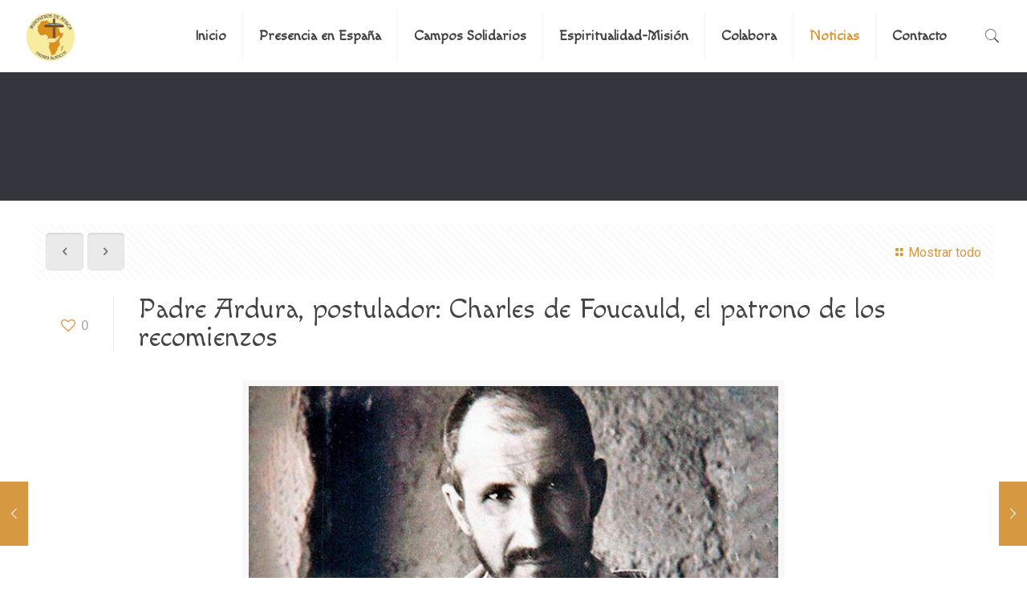

--- FILE ---
content_type: text/html; charset=UTF-8
request_url: https://www.misionerosafrica.com/padre-ardura-postulador-charles-de-foucauld-el-patrono-de-los-recomienzos/
body_size: 18726
content:
<!DOCTYPE html>
<html lang="es" class="no-js">

<head>

<meta charset="UTF-8" />
<script type="text/javascript">
	window.dataLayer = window.dataLayer || [];

	function gtag() {
		dataLayer.push(arguments);
	}

	gtag("consent", "default", {
		ad_personalization: "denied",
		ad_storage: "denied",
		ad_user_data: "denied",
		analytics_storage: "denied",
		functionality_storage: "denied",
		personalization_storage: "denied",
		security_storage: "granted",
		wait_for_update: 500,
	});
	gtag("set", "ads_data_redaction", true);
	</script>
<script type="text/javascript"
		id="Cookiebot"
		src="https://consent.cookiebot.com/uc.js"
		data-implementation="wp"
		data-cbid="773bc9fd-08c4-477e-8ee4-fe042d718edf"
						data-culture="ES"
				async	></script>
<meta name="description" content="Web de los Misioneros de África (Padres Blancos)"/>
<meta name="keywords" content="Misioneros de África, Padres Blancos, Trabajo en África, Misiones en África, África, Misioneros, "/>
<link rel="alternate" hreflang="es-ES" href="https://www.misionerosafrica.com/padre-ardura-postulador-charles-de-foucauld-el-patrono-de-los-recomienzos/"/>
<!-- Google Tag Manager -->
<script>(function(w,d,s,l,i){w[l]=w[l]||[];w[l].push({'gtm.start':
new Date().getTime(),event:'gtm.js'});var f=d.getElementsByTagName(s)[0],
j=d.createElement(s),dl=l!='dataLayer'?'&l='+l:'';j.async=true;j.src=
'https://www.googletagmanager.com/gtm.js?id='+i+dl;f.parentNode.insertBefore(j,f);
})(window,document,'script','dataLayer','GTM-MQBK949J');</script>
<!-- End Google Tag Manager --><title>Padre Ardura, postulador: Charles de Foucauld, el patrono de los recomienzos &#8211; Misioneros de África (Padres Blancos)</title>
<meta name='robots' content='max-image-preview:large' />
<meta name="format-detection" content="telephone=no">
<meta name="viewport" content="width=device-width, initial-scale=1" />
<link rel="shortcut icon" href="https://www.misionerosafrica.com/padresblancos/uploads/faicon.png" type="image/x-icon" />
<link rel="apple-touch-icon" href="https://www.misionerosafrica.com/padresblancos/uploads/logo-apple-2.png" />
<link rel='dns-prefetch' href='//fonts.googleapis.com' />
<link rel="alternate" type="application/rss+xml" title="Misioneros de África (Padres Blancos) &raquo; Feed" href="https://www.misionerosafrica.com/feed/" />
<link rel="alternate" type="application/rss+xml" title="Misioneros de África (Padres Blancos) &raquo; Feed de los comentarios" href="https://www.misionerosafrica.com/comments/feed/" />
<link rel="alternate" type="application/rss+xml" title="Misioneros de África (Padres Blancos) &raquo; Comentario Padre Ardura, postulador: Charles de Foucauld, el patrono de los recomienzos del feed" href="https://www.misionerosafrica.com/padre-ardura-postulador-charles-de-foucauld-el-patrono-de-los-recomienzos/feed/" />
<script type="text/javascript">
/* <![CDATA[ */
window._wpemojiSettings = {"baseUrl":"https:\/\/s.w.org\/images\/core\/emoji\/14.0.0\/72x72\/","ext":".png","svgUrl":"https:\/\/s.w.org\/images\/core\/emoji\/14.0.0\/svg\/","svgExt":".svg","source":{"concatemoji":"https:\/\/www.misionerosafrica.com\/wp-includes\/js\/wp-emoji-release.min.js?ver=6.4.7"}};
/*! This file is auto-generated */
!function(i,n){var o,s,e;function c(e){try{var t={supportTests:e,timestamp:(new Date).valueOf()};sessionStorage.setItem(o,JSON.stringify(t))}catch(e){}}function p(e,t,n){e.clearRect(0,0,e.canvas.width,e.canvas.height),e.fillText(t,0,0);var t=new Uint32Array(e.getImageData(0,0,e.canvas.width,e.canvas.height).data),r=(e.clearRect(0,0,e.canvas.width,e.canvas.height),e.fillText(n,0,0),new Uint32Array(e.getImageData(0,0,e.canvas.width,e.canvas.height).data));return t.every(function(e,t){return e===r[t]})}function u(e,t,n){switch(t){case"flag":return n(e,"\ud83c\udff3\ufe0f\u200d\u26a7\ufe0f","\ud83c\udff3\ufe0f\u200b\u26a7\ufe0f")?!1:!n(e,"\ud83c\uddfa\ud83c\uddf3","\ud83c\uddfa\u200b\ud83c\uddf3")&&!n(e,"\ud83c\udff4\udb40\udc67\udb40\udc62\udb40\udc65\udb40\udc6e\udb40\udc67\udb40\udc7f","\ud83c\udff4\u200b\udb40\udc67\u200b\udb40\udc62\u200b\udb40\udc65\u200b\udb40\udc6e\u200b\udb40\udc67\u200b\udb40\udc7f");case"emoji":return!n(e,"\ud83e\udef1\ud83c\udffb\u200d\ud83e\udef2\ud83c\udfff","\ud83e\udef1\ud83c\udffb\u200b\ud83e\udef2\ud83c\udfff")}return!1}function f(e,t,n){var r="undefined"!=typeof WorkerGlobalScope&&self instanceof WorkerGlobalScope?new OffscreenCanvas(300,150):i.createElement("canvas"),a=r.getContext("2d",{willReadFrequently:!0}),o=(a.textBaseline="top",a.font="600 32px Arial",{});return e.forEach(function(e){o[e]=t(a,e,n)}),o}function t(e){var t=i.createElement("script");t.src=e,t.defer=!0,i.head.appendChild(t)}"undefined"!=typeof Promise&&(o="wpEmojiSettingsSupports",s=["flag","emoji"],n.supports={everything:!0,everythingExceptFlag:!0},e=new Promise(function(e){i.addEventListener("DOMContentLoaded",e,{once:!0})}),new Promise(function(t){var n=function(){try{var e=JSON.parse(sessionStorage.getItem(o));if("object"==typeof e&&"number"==typeof e.timestamp&&(new Date).valueOf()<e.timestamp+604800&&"object"==typeof e.supportTests)return e.supportTests}catch(e){}return null}();if(!n){if("undefined"!=typeof Worker&&"undefined"!=typeof OffscreenCanvas&&"undefined"!=typeof URL&&URL.createObjectURL&&"undefined"!=typeof Blob)try{var e="postMessage("+f.toString()+"("+[JSON.stringify(s),u.toString(),p.toString()].join(",")+"));",r=new Blob([e],{type:"text/javascript"}),a=new Worker(URL.createObjectURL(r),{name:"wpTestEmojiSupports"});return void(a.onmessage=function(e){c(n=e.data),a.terminate(),t(n)})}catch(e){}c(n=f(s,u,p))}t(n)}).then(function(e){for(var t in e)n.supports[t]=e[t],n.supports.everything=n.supports.everything&&n.supports[t],"flag"!==t&&(n.supports.everythingExceptFlag=n.supports.everythingExceptFlag&&n.supports[t]);n.supports.everythingExceptFlag=n.supports.everythingExceptFlag&&!n.supports.flag,n.DOMReady=!1,n.readyCallback=function(){n.DOMReady=!0}}).then(function(){return e}).then(function(){var e;n.supports.everything||(n.readyCallback(),(e=n.source||{}).concatemoji?t(e.concatemoji):e.wpemoji&&e.twemoji&&(t(e.twemoji),t(e.wpemoji)))}))}((window,document),window._wpemojiSettings);
/* ]]> */
</script>

<style id='wp-emoji-styles-inline-css' type='text/css'>

	img.wp-smiley, img.emoji {
		display: inline !important;
		border: none !important;
		box-shadow: none !important;
		height: 1em !important;
		width: 1em !important;
		margin: 0 0.07em !important;
		vertical-align: -0.1em !important;
		background: none !important;
		padding: 0 !important;
	}
</style>
<link rel='stylesheet' id='wp-block-library-css' href='https://www.misionerosafrica.com/wp-includes/css/dist/block-library/style.min.css?ver=6.4.7' type='text/css' media='all' />
<style id='classic-theme-styles-inline-css' type='text/css'>
/*! This file is auto-generated */
.wp-block-button__link{color:#fff;background-color:#32373c;border-radius:9999px;box-shadow:none;text-decoration:none;padding:calc(.667em + 2px) calc(1.333em + 2px);font-size:1.125em}.wp-block-file__button{background:#32373c;color:#fff;text-decoration:none}
</style>
<style id='global-styles-inline-css' type='text/css'>
body{--wp--preset--color--black: #000000;--wp--preset--color--cyan-bluish-gray: #abb8c3;--wp--preset--color--white: #ffffff;--wp--preset--color--pale-pink: #f78da7;--wp--preset--color--vivid-red: #cf2e2e;--wp--preset--color--luminous-vivid-orange: #ff6900;--wp--preset--color--luminous-vivid-amber: #fcb900;--wp--preset--color--light-green-cyan: #7bdcb5;--wp--preset--color--vivid-green-cyan: #00d084;--wp--preset--color--pale-cyan-blue: #8ed1fc;--wp--preset--color--vivid-cyan-blue: #0693e3;--wp--preset--color--vivid-purple: #9b51e0;--wp--preset--gradient--vivid-cyan-blue-to-vivid-purple: linear-gradient(135deg,rgba(6,147,227,1) 0%,rgb(155,81,224) 100%);--wp--preset--gradient--light-green-cyan-to-vivid-green-cyan: linear-gradient(135deg,rgb(122,220,180) 0%,rgb(0,208,130) 100%);--wp--preset--gradient--luminous-vivid-amber-to-luminous-vivid-orange: linear-gradient(135deg,rgba(252,185,0,1) 0%,rgba(255,105,0,1) 100%);--wp--preset--gradient--luminous-vivid-orange-to-vivid-red: linear-gradient(135deg,rgba(255,105,0,1) 0%,rgb(207,46,46) 100%);--wp--preset--gradient--very-light-gray-to-cyan-bluish-gray: linear-gradient(135deg,rgb(238,238,238) 0%,rgb(169,184,195) 100%);--wp--preset--gradient--cool-to-warm-spectrum: linear-gradient(135deg,rgb(74,234,220) 0%,rgb(151,120,209) 20%,rgb(207,42,186) 40%,rgb(238,44,130) 60%,rgb(251,105,98) 80%,rgb(254,248,76) 100%);--wp--preset--gradient--blush-light-purple: linear-gradient(135deg,rgb(255,206,236) 0%,rgb(152,150,240) 100%);--wp--preset--gradient--blush-bordeaux: linear-gradient(135deg,rgb(254,205,165) 0%,rgb(254,45,45) 50%,rgb(107,0,62) 100%);--wp--preset--gradient--luminous-dusk: linear-gradient(135deg,rgb(255,203,112) 0%,rgb(199,81,192) 50%,rgb(65,88,208) 100%);--wp--preset--gradient--pale-ocean: linear-gradient(135deg,rgb(255,245,203) 0%,rgb(182,227,212) 50%,rgb(51,167,181) 100%);--wp--preset--gradient--electric-grass: linear-gradient(135deg,rgb(202,248,128) 0%,rgb(113,206,126) 100%);--wp--preset--gradient--midnight: linear-gradient(135deg,rgb(2,3,129) 0%,rgb(40,116,252) 100%);--wp--preset--font-size--small: 13px;--wp--preset--font-size--medium: 20px;--wp--preset--font-size--large: 36px;--wp--preset--font-size--x-large: 42px;--wp--preset--spacing--20: 0.44rem;--wp--preset--spacing--30: 0.67rem;--wp--preset--spacing--40: 1rem;--wp--preset--spacing--50: 1.5rem;--wp--preset--spacing--60: 2.25rem;--wp--preset--spacing--70: 3.38rem;--wp--preset--spacing--80: 5.06rem;--wp--preset--shadow--natural: 6px 6px 9px rgba(0, 0, 0, 0.2);--wp--preset--shadow--deep: 12px 12px 50px rgba(0, 0, 0, 0.4);--wp--preset--shadow--sharp: 6px 6px 0px rgba(0, 0, 0, 0.2);--wp--preset--shadow--outlined: 6px 6px 0px -3px rgba(255, 255, 255, 1), 6px 6px rgba(0, 0, 0, 1);--wp--preset--shadow--crisp: 6px 6px 0px rgba(0, 0, 0, 1);}:where(.is-layout-flex){gap: 0.5em;}:where(.is-layout-grid){gap: 0.5em;}body .is-layout-flow > .alignleft{float: left;margin-inline-start: 0;margin-inline-end: 2em;}body .is-layout-flow > .alignright{float: right;margin-inline-start: 2em;margin-inline-end: 0;}body .is-layout-flow > .aligncenter{margin-left: auto !important;margin-right: auto !important;}body .is-layout-constrained > .alignleft{float: left;margin-inline-start: 0;margin-inline-end: 2em;}body .is-layout-constrained > .alignright{float: right;margin-inline-start: 2em;margin-inline-end: 0;}body .is-layout-constrained > .aligncenter{margin-left: auto !important;margin-right: auto !important;}body .is-layout-constrained > :where(:not(.alignleft):not(.alignright):not(.alignfull)){max-width: var(--wp--style--global--content-size);margin-left: auto !important;margin-right: auto !important;}body .is-layout-constrained > .alignwide{max-width: var(--wp--style--global--wide-size);}body .is-layout-flex{display: flex;}body .is-layout-flex{flex-wrap: wrap;align-items: center;}body .is-layout-flex > *{margin: 0;}body .is-layout-grid{display: grid;}body .is-layout-grid > *{margin: 0;}:where(.wp-block-columns.is-layout-flex){gap: 2em;}:where(.wp-block-columns.is-layout-grid){gap: 2em;}:where(.wp-block-post-template.is-layout-flex){gap: 1.25em;}:where(.wp-block-post-template.is-layout-grid){gap: 1.25em;}.has-black-color{color: var(--wp--preset--color--black) !important;}.has-cyan-bluish-gray-color{color: var(--wp--preset--color--cyan-bluish-gray) !important;}.has-white-color{color: var(--wp--preset--color--white) !important;}.has-pale-pink-color{color: var(--wp--preset--color--pale-pink) !important;}.has-vivid-red-color{color: var(--wp--preset--color--vivid-red) !important;}.has-luminous-vivid-orange-color{color: var(--wp--preset--color--luminous-vivid-orange) !important;}.has-luminous-vivid-amber-color{color: var(--wp--preset--color--luminous-vivid-amber) !important;}.has-light-green-cyan-color{color: var(--wp--preset--color--light-green-cyan) !important;}.has-vivid-green-cyan-color{color: var(--wp--preset--color--vivid-green-cyan) !important;}.has-pale-cyan-blue-color{color: var(--wp--preset--color--pale-cyan-blue) !important;}.has-vivid-cyan-blue-color{color: var(--wp--preset--color--vivid-cyan-blue) !important;}.has-vivid-purple-color{color: var(--wp--preset--color--vivid-purple) !important;}.has-black-background-color{background-color: var(--wp--preset--color--black) !important;}.has-cyan-bluish-gray-background-color{background-color: var(--wp--preset--color--cyan-bluish-gray) !important;}.has-white-background-color{background-color: var(--wp--preset--color--white) !important;}.has-pale-pink-background-color{background-color: var(--wp--preset--color--pale-pink) !important;}.has-vivid-red-background-color{background-color: var(--wp--preset--color--vivid-red) !important;}.has-luminous-vivid-orange-background-color{background-color: var(--wp--preset--color--luminous-vivid-orange) !important;}.has-luminous-vivid-amber-background-color{background-color: var(--wp--preset--color--luminous-vivid-amber) !important;}.has-light-green-cyan-background-color{background-color: var(--wp--preset--color--light-green-cyan) !important;}.has-vivid-green-cyan-background-color{background-color: var(--wp--preset--color--vivid-green-cyan) !important;}.has-pale-cyan-blue-background-color{background-color: var(--wp--preset--color--pale-cyan-blue) !important;}.has-vivid-cyan-blue-background-color{background-color: var(--wp--preset--color--vivid-cyan-blue) !important;}.has-vivid-purple-background-color{background-color: var(--wp--preset--color--vivid-purple) !important;}.has-black-border-color{border-color: var(--wp--preset--color--black) !important;}.has-cyan-bluish-gray-border-color{border-color: var(--wp--preset--color--cyan-bluish-gray) !important;}.has-white-border-color{border-color: var(--wp--preset--color--white) !important;}.has-pale-pink-border-color{border-color: var(--wp--preset--color--pale-pink) !important;}.has-vivid-red-border-color{border-color: var(--wp--preset--color--vivid-red) !important;}.has-luminous-vivid-orange-border-color{border-color: var(--wp--preset--color--luminous-vivid-orange) !important;}.has-luminous-vivid-amber-border-color{border-color: var(--wp--preset--color--luminous-vivid-amber) !important;}.has-light-green-cyan-border-color{border-color: var(--wp--preset--color--light-green-cyan) !important;}.has-vivid-green-cyan-border-color{border-color: var(--wp--preset--color--vivid-green-cyan) !important;}.has-pale-cyan-blue-border-color{border-color: var(--wp--preset--color--pale-cyan-blue) !important;}.has-vivid-cyan-blue-border-color{border-color: var(--wp--preset--color--vivid-cyan-blue) !important;}.has-vivid-purple-border-color{border-color: var(--wp--preset--color--vivid-purple) !important;}.has-vivid-cyan-blue-to-vivid-purple-gradient-background{background: var(--wp--preset--gradient--vivid-cyan-blue-to-vivid-purple) !important;}.has-light-green-cyan-to-vivid-green-cyan-gradient-background{background: var(--wp--preset--gradient--light-green-cyan-to-vivid-green-cyan) !important;}.has-luminous-vivid-amber-to-luminous-vivid-orange-gradient-background{background: var(--wp--preset--gradient--luminous-vivid-amber-to-luminous-vivid-orange) !important;}.has-luminous-vivid-orange-to-vivid-red-gradient-background{background: var(--wp--preset--gradient--luminous-vivid-orange-to-vivid-red) !important;}.has-very-light-gray-to-cyan-bluish-gray-gradient-background{background: var(--wp--preset--gradient--very-light-gray-to-cyan-bluish-gray) !important;}.has-cool-to-warm-spectrum-gradient-background{background: var(--wp--preset--gradient--cool-to-warm-spectrum) !important;}.has-blush-light-purple-gradient-background{background: var(--wp--preset--gradient--blush-light-purple) !important;}.has-blush-bordeaux-gradient-background{background: var(--wp--preset--gradient--blush-bordeaux) !important;}.has-luminous-dusk-gradient-background{background: var(--wp--preset--gradient--luminous-dusk) !important;}.has-pale-ocean-gradient-background{background: var(--wp--preset--gradient--pale-ocean) !important;}.has-electric-grass-gradient-background{background: var(--wp--preset--gradient--electric-grass) !important;}.has-midnight-gradient-background{background: var(--wp--preset--gradient--midnight) !important;}.has-small-font-size{font-size: var(--wp--preset--font-size--small) !important;}.has-medium-font-size{font-size: var(--wp--preset--font-size--medium) !important;}.has-large-font-size{font-size: var(--wp--preset--font-size--large) !important;}.has-x-large-font-size{font-size: var(--wp--preset--font-size--x-large) !important;}
.wp-block-navigation a:where(:not(.wp-element-button)){color: inherit;}
:where(.wp-block-post-template.is-layout-flex){gap: 1.25em;}:where(.wp-block-post-template.is-layout-grid){gap: 1.25em;}
:where(.wp-block-columns.is-layout-flex){gap: 2em;}:where(.wp-block-columns.is-layout-grid){gap: 2em;}
.wp-block-pullquote{font-size: 1.5em;line-height: 1.6;}
</style>
<link rel='stylesheet' id='contact-form-7-css' href='https://www.misionerosafrica.com/padresblancos/plugins/contact-form-7/includes/css/styles.css?ver=5.8.4' type='text/css' media='all' />
<link rel='stylesheet' id='toc-screen-css' href='https://www.misionerosafrica.com/padresblancos/plugins/table-of-contents-plus/screen.min.css?ver=2411.1' type='text/css' media='all' />
<link rel='stylesheet' id='mfn-base-css' href='https://www.misionerosafrica.com/padresblancos/themes/betheme/css/base.css?ver=21.4.9' type='text/css' media='all' />
<link rel='stylesheet' id='mfn-layout-css' href='https://www.misionerosafrica.com/padresblancos/themes/betheme/css/layout.css?ver=21.4.9' type='text/css' media='all' />
<link rel='stylesheet' id='mfn-shortcodes-css' href='https://www.misionerosafrica.com/padresblancos/themes/betheme/css/shortcodes.css?ver=21.4.9' type='text/css' media='all' />
<link rel='stylesheet' id='mfn-animations-css' href='https://www.misionerosafrica.com/padresblancos/themes/betheme/assets/animations/animations.min.css?ver=21.4.9' type='text/css' media='all' />
<link rel='stylesheet' id='mfn-jquery-ui-css' href='https://www.misionerosafrica.com/padresblancos/themes/betheme/assets/ui/jquery.ui.all.css?ver=21.4.9' type='text/css' media='all' />
<link rel='stylesheet' id='mfn-jplayer-css' href='https://www.misionerosafrica.com/padresblancos/themes/betheme/assets/jplayer/css/jplayer.blue.monday.css?ver=21.4.9' type='text/css' media='all' />
<link rel='stylesheet' id='mfn-responsive-css' href='https://www.misionerosafrica.com/padresblancos/themes/betheme/css/responsive.css?ver=21.4.9' type='text/css' media='all' />
<link rel='stylesheet' id='mfn-skin-gold-css' href='https://www.misionerosafrica.com/padresblancos/themes/betheme/css/skins/gold/style.css?ver=21.4.9' type='text/css' media='all' />
<link rel='stylesheet' id='mfn-fonts-css' href='https://fonts.googleapis.com/css?family=Roboto%3A1%2C100%2C100italic%2C200%2C200italic%2C300%2C300italic%2C400%2C400italic%2C500%2C500italic%2C600%2C600italic%2C700%2C700italic%2C800%2C800italic%2C900%2C900italic%7CMacondo%3A1%2C100%2C100italic%2C200%2C200italic%2C300%2C300italic%2C400%2C400italic%2C500%2C500italic%2C600%2C600italic%2C700%2C700italic%2C800%2C800italic%2C900%2C900italic%7CPatua+One%3A1%2C100%2C100italic%2C200%2C200italic%2C300%2C300italic%2C400%2C400italic%2C500%2C500italic%2C600%2C600italic%2C700%2C700italic%2C800%2C800italic%2C900%2C900italic%7CMacondo+Swash+Caps%3A1%2C100%2C100italic%2C200%2C200italic%2C300%2C300italic%2C400%2C400italic%2C500%2C500italic%2C600%2C600italic%2C700%2C700italic%2C800%2C800italic%2C900%2C900italic&#038;ver=6.4.7' type='text/css' media='all' />
<style id='mfn-dynamic-inline-css' type='text/css'>
@media only screen and (min-width: 1240px){body:not(.header-simple) #Top_bar #menu{display:block!important}.tr-menu #Top_bar #menu{background:none!important}#Top_bar .menu > li > ul.mfn-megamenu{width:984px}#Top_bar .menu > li > ul.mfn-megamenu > li{float:left}#Top_bar .menu > li > ul.mfn-megamenu > li.mfn-megamenu-cols-1{width:100%}#Top_bar .menu > li > ul.mfn-megamenu > li.mfn-megamenu-cols-2{width:50%}#Top_bar .menu > li > ul.mfn-megamenu > li.mfn-megamenu-cols-3{width:33.33%}#Top_bar .menu > li > ul.mfn-megamenu > li.mfn-megamenu-cols-4{width:25%}#Top_bar .menu > li > ul.mfn-megamenu > li.mfn-megamenu-cols-5{width:20%}#Top_bar .menu > li > ul.mfn-megamenu > li.mfn-megamenu-cols-6{width:16.66%}#Top_bar .menu > li > ul.mfn-megamenu > li > ul{display:block!important;position:inherit;left:auto;top:auto;border-width:0 1px 0 0}#Top_bar .menu > li > ul.mfn-megamenu > li:last-child > ul{border:0}#Top_bar .menu > li > ul.mfn-megamenu > li > ul li{width:auto}#Top_bar .menu > li > ul.mfn-megamenu a.mfn-megamenu-title{text-transform:uppercase;font-weight:400;background:none}#Top_bar .menu > li > ul.mfn-megamenu a .menu-arrow{display:none}.menuo-right #Top_bar .menu > li > ul.mfn-megamenu{left:auto;right:0}.menuo-right #Top_bar .menu > li > ul.mfn-megamenu-bg{box-sizing:border-box}#Top_bar .menu > li > ul.mfn-megamenu-bg{padding:20px 166px 20px 20px;background-repeat:no-repeat;background-position:right bottom}.rtl #Top_bar .menu > li > ul.mfn-megamenu-bg{padding-left:166px;padding-right:20px;background-position:left bottom}#Top_bar .menu > li > ul.mfn-megamenu-bg > li{background:none}#Top_bar .menu > li > ul.mfn-megamenu-bg > li a{border:none}#Top_bar .menu > li > ul.mfn-megamenu-bg > li > ul{background:none!important;-webkit-box-shadow:0 0 0 0;-moz-box-shadow:0 0 0 0;box-shadow:0 0 0 0}.mm-vertical #Top_bar .container{position:relative;}.mm-vertical #Top_bar .top_bar_left{position:static;}.mm-vertical #Top_bar .menu > li ul{box-shadow:0 0 0 0 transparent!important;background-image:none;}.mm-vertical #Top_bar .menu > li > ul.mfn-megamenu{width:98%!important;margin:0 1%;padding:20px 0;}.mm-vertical.header-plain #Top_bar .menu > li > ul.mfn-megamenu{width:100%!important;margin:0;}.mm-vertical #Top_bar .menu > li > ul.mfn-megamenu > li{display:table-cell;float:none!important;width:10%;padding:0 15px;border-right:1px solid rgba(0, 0, 0, 0.05);}.mm-vertical #Top_bar .menu > li > ul.mfn-megamenu > li:last-child{border-right-width:0}.mm-vertical #Top_bar .menu > li > ul.mfn-megamenu > li.hide-border{border-right-width:0}.mm-vertical #Top_bar .menu > li > ul.mfn-megamenu > li a{border-bottom-width:0;padding:9px 15px;line-height:120%;}.mm-vertical #Top_bar .menu > li > ul.mfn-megamenu a.mfn-megamenu-title{font-weight:700;}.rtl .mm-vertical #Top_bar .menu > li > ul.mfn-megamenu > li:first-child{border-right-width:0}.rtl .mm-vertical #Top_bar .menu > li > ul.mfn-megamenu > li:last-child{border-right-width:1px}.header-plain:not(.menuo-right) #Header .top_bar_left{width:auto!important}.header-stack.header-center #Top_bar #menu{display:inline-block!important}.header-simple #Top_bar #menu{display:none;height:auto;width:300px;bottom:auto;top:100%;right:1px;position:absolute;margin:0}.header-simple #Header a.responsive-menu-toggle{display:block;right:10px}.header-simple #Top_bar #menu > ul{width:100%;float:left}.header-simple #Top_bar #menu ul li{width:100%;padding-bottom:0;border-right:0;position:relative}.header-simple #Top_bar #menu ul li a{padding:0 20px;margin:0;display:block;height:auto;line-height:normal;border:none}.header-simple #Top_bar #menu ul li a:after{display:none}.header-simple #Top_bar #menu ul li a span{border:none;line-height:44px;display:inline;padding:0}.header-simple #Top_bar #menu ul li.submenu .menu-toggle{display:block;position:absolute;right:0;top:0;width:44px;height:44px;line-height:44px;font-size:30px;font-weight:300;text-align:center;cursor:pointer;color:#444;opacity:0.33;}.header-simple #Top_bar #menu ul li.submenu .menu-toggle:after{content:"+"}.header-simple #Top_bar #menu ul li.hover > .menu-toggle:after{content:"-"}.header-simple #Top_bar #menu ul li.hover a{border-bottom:0}.header-simple #Top_bar #menu ul.mfn-megamenu li .menu-toggle{display:none}.header-simple #Top_bar #menu ul li ul{position:relative!important;left:0!important;top:0;padding:0;margin:0!important;width:auto!important;background-image:none}.header-simple #Top_bar #menu ul li ul li{width:100%!important;display:block;padding:0;}.header-simple #Top_bar #menu ul li ul li a{padding:0 20px 0 30px}.header-simple #Top_bar #menu ul li ul li a .menu-arrow{display:none}.header-simple #Top_bar #menu ul li ul li a span{padding:0}.header-simple #Top_bar #menu ul li ul li a span:after{display:none!important}.header-simple #Top_bar .menu > li > ul.mfn-megamenu a.mfn-megamenu-title{text-transform:uppercase;font-weight:400}.header-simple #Top_bar .menu > li > ul.mfn-megamenu > li > ul{display:block!important;position:inherit;left:auto;top:auto}.header-simple #Top_bar #menu ul li ul li ul{border-left:0!important;padding:0;top:0}.header-simple #Top_bar #menu ul li ul li ul li a{padding:0 20px 0 40px}.rtl.header-simple #Top_bar #menu{left:1px;right:auto}.rtl.header-simple #Top_bar a.responsive-menu-toggle{left:10px;right:auto}.rtl.header-simple #Top_bar #menu ul li.submenu .menu-toggle{left:0;right:auto}.rtl.header-simple #Top_bar #menu ul li ul{left:auto!important;right:0!important}.rtl.header-simple #Top_bar #menu ul li ul li a{padding:0 30px 0 20px}.rtl.header-simple #Top_bar #menu ul li ul li ul li a{padding:0 40px 0 20px}.menu-highlight #Top_bar .menu > li{margin:0 2px}.menu-highlight:not(.header-creative) #Top_bar .menu > li > a{margin:20px 0;padding:0;-webkit-border-radius:5px;border-radius:5px}.menu-highlight #Top_bar .menu > li > a:after{display:none}.menu-highlight #Top_bar .menu > li > a span:not(.description){line-height:50px}.menu-highlight #Top_bar .menu > li > a span.description{display:none}.menu-highlight.header-stack #Top_bar .menu > li > a{margin:10px 0!important}.menu-highlight.header-stack #Top_bar .menu > li > a span:not(.description){line-height:40px}.menu-highlight.header-transparent #Top_bar .menu > li > a{margin:5px 0}.menu-highlight.header-simple #Top_bar #menu ul li,.menu-highlight.header-creative #Top_bar #menu ul li{margin:0}.menu-highlight.header-simple #Top_bar #menu ul li > a,.menu-highlight.header-creative #Top_bar #menu ul li > a{-webkit-border-radius:0;border-radius:0}.menu-highlight:not(.header-fixed):not(.header-simple) #Top_bar.is-sticky .menu > li > a{margin:10px 0!important;padding:5px 0!important}.menu-highlight:not(.header-fixed):not(.header-simple) #Top_bar.is-sticky .menu > li > a span{line-height:30px!important}.header-modern.menu-highlight.menuo-right .menu_wrapper{margin-right:20px}.menu-line-below #Top_bar .menu > li > a:after{top:auto;bottom:-4px}.menu-line-below #Top_bar.is-sticky .menu > li > a:after{top:auto;bottom:-4px}.menu-line-below-80 #Top_bar:not(.is-sticky) .menu > li > a:after{height:4px;left:10%;top:50%;margin-top:20px;width:80%}.menu-line-below-80-1 #Top_bar:not(.is-sticky) .menu > li > a:after{height:1px;left:10%;top:50%;margin-top:20px;width:80%}.menu-link-color #Top_bar .menu > li > a:after{display:none!important}.menu-arrow-top #Top_bar .menu > li > a:after{background:none repeat scroll 0 0 rgba(0,0,0,0)!important;border-color:#ccc transparent transparent;border-style:solid;border-width:7px 7px 0;display:block;height:0;left:50%;margin-left:-7px;top:0!important;width:0}.menu-arrow-top #Top_bar.is-sticky .menu > li > a:after{top:0!important}.menu-arrow-bottom #Top_bar .menu > li > a:after{background:none!important;border-color:transparent transparent #ccc;border-style:solid;border-width:0 7px 7px;display:block;height:0;left:50%;margin-left:-7px;top:auto;bottom:0;width:0}.menu-arrow-bottom #Top_bar.is-sticky .menu > li > a:after{top:auto;bottom:0}.menuo-no-borders #Top_bar .menu > li > a span{border-width:0!important}.menuo-no-borders #Header_creative #Top_bar .menu > li > a span{border-bottom-width:0}.menuo-no-borders.header-plain #Top_bar a#header_cart,.menuo-no-borders.header-plain #Top_bar a#search_button,.menuo-no-borders.header-plain #Top_bar .wpml-languages,.menuo-no-borders.header-plain #Top_bar a.action_button{border-width:0}.menuo-right #Top_bar .menu_wrapper{float:right}.menuo-right.header-stack:not(.header-center) #Top_bar .menu_wrapper{margin-right:150px}body.header-creative{padding-left:50px}body.header-creative.header-open{padding-left:250px}body.error404,body.under-construction,body.template-blank{padding-left:0!important}.header-creative.footer-fixed #Footer,.header-creative.footer-sliding #Footer,.header-creative.footer-stick #Footer.is-sticky{box-sizing:border-box;padding-left:50px;}.header-open.footer-fixed #Footer,.header-open.footer-sliding #Footer,.header-creative.footer-stick #Footer.is-sticky{padding-left:250px;}.header-rtl.header-creative.footer-fixed #Footer,.header-rtl.header-creative.footer-sliding #Footer,.header-rtl.header-creative.footer-stick #Footer.is-sticky{padding-left:0;padding-right:50px;}.header-rtl.header-open.footer-fixed #Footer,.header-rtl.header-open.footer-sliding #Footer,.header-rtl.header-creative.footer-stick #Footer.is-sticky{padding-right:250px;}#Header_creative{background-color:#fff;position:fixed;width:250px;height:100%;left:-200px;top:0;z-index:9002;-webkit-box-shadow:2px 0 4px 2px rgba(0,0,0,.15);box-shadow:2px 0 4px 2px rgba(0,0,0,.15)}#Header_creative .container{width:100%}#Header_creative .creative-wrapper{opacity:0;margin-right:50px}#Header_creative a.creative-menu-toggle{display:block;width:34px;height:34px;line-height:34px;font-size:22px;text-align:center;position:absolute;top:10px;right:8px;border-radius:3px}.admin-bar #Header_creative a.creative-menu-toggle{top:42px}#Header_creative #Top_bar{position:static;width:100%}#Header_creative #Top_bar .top_bar_left{width:100%!important;float:none}#Header_creative #Top_bar .top_bar_right{width:100%!important;float:none;height:auto;margin-bottom:35px;text-align:center;padding:0 20px;top:0;-webkit-box-sizing:border-box;-moz-box-sizing:border-box;box-sizing:border-box}#Header_creative #Top_bar .top_bar_right:before{display:none}#Header_creative #Top_bar .top_bar_right_wrapper{top:0}#Header_creative #Top_bar .logo{float:none;text-align:center;margin:15px 0}#Header_creative #Top_bar #menu{background-color:transparent}#Header_creative #Top_bar .menu_wrapper{float:none;margin:0 0 30px}#Header_creative #Top_bar .menu > li{width:100%;float:none;position:relative}#Header_creative #Top_bar .menu > li > a{padding:0;text-align:center}#Header_creative #Top_bar .menu > li > a:after{display:none}#Header_creative #Top_bar .menu > li > a span{border-right:0;border-bottom-width:1px;line-height:38px}#Header_creative #Top_bar .menu li ul{left:100%;right:auto;top:0;box-shadow:2px 2px 2px 0 rgba(0,0,0,0.03);-webkit-box-shadow:2px 2px 2px 0 rgba(0,0,0,0.03)}#Header_creative #Top_bar .menu > li > ul.mfn-megamenu{margin:0;width:700px!important;}#Header_creative #Top_bar .menu > li > ul.mfn-megamenu > li > ul{left:0}#Header_creative #Top_bar .menu li ul li a{padding-top:9px;padding-bottom:8px}#Header_creative #Top_bar .menu li ul li ul{top:0}#Header_creative #Top_bar .menu > li > a span.description{display:block;font-size:13px;line-height:28px!important;clear:both}#Header_creative #Top_bar .search_wrapper{left:100%;top:auto;bottom:0}#Header_creative #Top_bar a#header_cart{display:inline-block;float:none;top:3px}#Header_creative #Top_bar a#search_button{display:inline-block;float:none;top:3px}#Header_creative #Top_bar .wpml-languages{display:inline-block;float:none;top:0}#Header_creative #Top_bar .wpml-languages.enabled:hover a.active{padding-bottom:11px}#Header_creative #Top_bar .action_button{display:inline-block;float:none;top:16px;margin:0}#Header_creative #Top_bar .banner_wrapper{display:block;text-align:center}#Header_creative #Top_bar .banner_wrapper img{max-width:100%;height:auto;display:inline-block}#Header_creative #Action_bar{display:none;position:absolute;bottom:0;top:auto;clear:both;padding:0 20px;box-sizing:border-box}#Header_creative #Action_bar .contact_details{text-align:center;margin-bottom:20px}#Header_creative #Action_bar .contact_details li{padding:0}#Header_creative #Action_bar .social{float:none;text-align:center;padding:5px 0 15px}#Header_creative #Action_bar .social li{margin-bottom:2px}#Header_creative #Action_bar .social-menu{float:none;text-align:center}#Header_creative #Action_bar .social-menu li{border-color:rgba(0,0,0,.1)}#Header_creative .social li a{color:rgba(0,0,0,.5)}#Header_creative .social li a:hover{color:#000}#Header_creative .creative-social{position:absolute;bottom:10px;right:0;width:50px}#Header_creative .creative-social li{display:block;float:none;width:100%;text-align:center;margin-bottom:5px}.header-creative .fixed-nav.fixed-nav-prev{margin-left:50px}.header-creative.header-open .fixed-nav.fixed-nav-prev{margin-left:250px}.menuo-last #Header_creative #Top_bar .menu li.last ul{top:auto;bottom:0}.header-open #Header_creative{left:0}.header-open #Header_creative .creative-wrapper{opacity:1;margin:0!important;}.header-open #Header_creative .creative-menu-toggle,.header-open #Header_creative .creative-social{display:none}.header-open #Header_creative #Action_bar{display:block}body.header-rtl.header-creative{padding-left:0;padding-right:50px}.header-rtl #Header_creative{left:auto;right:-200px}.header-rtl #Header_creative .creative-wrapper{margin-left:50px;margin-right:0}.header-rtl #Header_creative a.creative-menu-toggle{left:8px;right:auto}.header-rtl #Header_creative .creative-social{left:0;right:auto}.header-rtl #Footer #back_to_top.sticky{right:125px}.header-rtl #popup_contact{right:70px}.header-rtl #Header_creative #Top_bar .menu li ul{left:auto;right:100%}.header-rtl #Header_creative #Top_bar .search_wrapper{left:auto;right:100%;}.header-rtl .fixed-nav.fixed-nav-prev{margin-left:0!important}.header-rtl .fixed-nav.fixed-nav-next{margin-right:50px}body.header-rtl.header-creative.header-open{padding-left:0;padding-right:250px!important}.header-rtl.header-open #Header_creative{left:auto;right:0}.header-rtl.header-open #Footer #back_to_top.sticky{right:325px}.header-rtl.header-open #popup_contact{right:270px}.header-rtl.header-open .fixed-nav.fixed-nav-next{margin-right:250px}#Header_creative.active{left:-1px;}.header-rtl #Header_creative.active{left:auto;right:-1px;}#Header_creative.active .creative-wrapper{opacity:1;margin:0}.header-creative .vc_row[data-vc-full-width]{padding-left:50px}.header-creative.header-open .vc_row[data-vc-full-width]{padding-left:250px}.header-open .vc_parallax .vc_parallax-inner { left:auto; width: calc(100% - 250px); }.header-open.header-rtl .vc_parallax .vc_parallax-inner { left:0; right:auto; }#Header_creative.scroll{height:100%;overflow-y:auto}#Header_creative.scroll:not(.dropdown) .menu li ul{display:none!important}#Header_creative.scroll #Action_bar{position:static}#Header_creative.dropdown{outline:none}#Header_creative.dropdown #Top_bar .menu_wrapper{float:left}#Header_creative.dropdown #Top_bar #menu ul li{position:relative;float:left}#Header_creative.dropdown #Top_bar #menu ul li a:after{display:none}#Header_creative.dropdown #Top_bar #menu ul li a span{line-height:38px;padding:0}#Header_creative.dropdown #Top_bar #menu ul li.submenu .menu-toggle{display:block;position:absolute;right:0;top:0;width:38px;height:38px;line-height:38px;font-size:26px;font-weight:300;text-align:center;cursor:pointer;color:#444;opacity:0.33;}#Header_creative.dropdown #Top_bar #menu ul li.submenu .menu-toggle:after{content:"+"}#Header_creative.dropdown #Top_bar #menu ul li.hover > .menu-toggle:after{content:"-"}#Header_creative.dropdown #Top_bar #menu ul li.hover a{border-bottom:0}#Header_creative.dropdown #Top_bar #menu ul.mfn-megamenu li .menu-toggle{display:none}#Header_creative.dropdown #Top_bar #menu ul li ul{position:relative!important;left:0!important;top:0;padding:0;margin-left:0!important;width:auto!important;background-image:none}#Header_creative.dropdown #Top_bar #menu ul li ul li{width:100%!important}#Header_creative.dropdown #Top_bar #menu ul li ul li a{padding:0 10px;text-align:center}#Header_creative.dropdown #Top_bar #menu ul li ul li a .menu-arrow{display:none}#Header_creative.dropdown #Top_bar #menu ul li ul li a span{padding:0}#Header_creative.dropdown #Top_bar #menu ul li ul li a span:after{display:none!important}#Header_creative.dropdown #Top_bar .menu > li > ul.mfn-megamenu a.mfn-megamenu-title{text-transform:uppercase;font-weight:400}#Header_creative.dropdown #Top_bar .menu > li > ul.mfn-megamenu > li > ul{display:block!important;position:inherit;left:auto;top:auto}#Header_creative.dropdown #Top_bar #menu ul li ul li ul{border-left:0!important;padding:0;top:0}#Header_creative{transition: left .5s ease-in-out, right .5s ease-in-out;}#Header_creative .creative-wrapper{transition: opacity .5s ease-in-out, margin 0s ease-in-out .5s;}#Header_creative.active .creative-wrapper{transition: opacity .5s ease-in-out, margin 0s ease-in-out;}}@media only screen and (min-width: 1240px){#Top_bar.is-sticky{position:fixed!important;width:100%;left:0;top:-60px;height:60px;z-index:701;background:#fff;opacity:.97;-webkit-box-shadow:0 2px 5px 0 rgba(0,0,0,0.1);-moz-box-shadow:0 2px 5px 0 rgba(0,0,0,0.1);box-shadow:0 2px 5px 0 rgba(0,0,0,0.1)}.layout-boxed.header-boxed #Top_bar.is-sticky{max-width:1240px;left:50%;-webkit-transform:translateX(-50%);transform:translateX(-50%)}#Top_bar.is-sticky .top_bar_left,#Top_bar.is-sticky .top_bar_right,#Top_bar.is-sticky .top_bar_right:before{background:none}#Top_bar.is-sticky .top_bar_right{top:-4px;height:auto;}#Top_bar.is-sticky .top_bar_right_wrapper{top:15px}.header-plain #Top_bar.is-sticky .top_bar_right_wrapper{top:0}#Top_bar.is-sticky .logo{width:auto;margin:0 30px 0 20px;padding:0}#Top_bar.is-sticky #logo,#Top_bar.is-sticky .custom-logo-link{padding:5px 0!important;height:50px!important;line-height:50px!important}.logo-no-sticky-padding #Top_bar.is-sticky #logo{height:60px!important;line-height:60px!important}#Top_bar.is-sticky #logo img.logo-main{display:none}#Top_bar.is-sticky #logo img.logo-sticky{display:inline;max-height:35px;}#Top_bar.is-sticky .menu_wrapper{clear:none}#Top_bar.is-sticky .menu_wrapper .menu > li > a{padding:15px 0}#Top_bar.is-sticky .menu > li > a,#Top_bar.is-sticky .menu > li > a span{line-height:30px}#Top_bar.is-sticky .menu > li > a:after{top:auto;bottom:-4px}#Top_bar.is-sticky .menu > li > a span.description{display:none}#Top_bar.is-sticky .secondary_menu_wrapper,#Top_bar.is-sticky .banner_wrapper{display:none}.header-overlay #Top_bar.is-sticky{display:none}.sticky-dark #Top_bar.is-sticky,.sticky-dark #Top_bar.is-sticky #menu{background:rgba(0,0,0,.8)}.sticky-dark #Top_bar.is-sticky .menu > li > a{color:#fff}.sticky-dark #Top_bar.is-sticky .top_bar_right a:not(.action_button){color:rgba(255,255,255,.8)}.sticky-dark #Top_bar.is-sticky .wpml-languages a.active,.sticky-dark #Top_bar.is-sticky .wpml-languages ul.wpml-lang-dropdown{background:rgba(0,0,0,0.1);border-color:rgba(0,0,0,0.1)}.sticky-white #Top_bar.is-sticky,.sticky-white #Top_bar.is-sticky #menu{background:rgba(255,255,255,.8)}.sticky-white #Top_bar.is-sticky .menu > li > a{color:#222}.sticky-white #Top_bar.is-sticky .top_bar_right a:not(.action_button){color:rgba(0,0,0,.8)}.sticky-white #Top_bar.is-sticky .wpml-languages a.active,.sticky-white #Top_bar.is-sticky .wpml-languages ul.wpml-lang-dropdown{background:rgba(255,255,255,0.1);border-color:rgba(0,0,0,0.1)}}@media only screen and (min-width: 768px) and (max-width: 1240px){.header_placeholder{height:0!important}}@media only screen and (max-width: 1239px){#Top_bar #menu{display:none;height:auto;width:300px;bottom:auto;top:100%;right:1px;position:absolute;margin:0}#Top_bar a.responsive-menu-toggle{display:block}#Top_bar #menu > ul{width:100%;float:left}#Top_bar #menu ul li{width:100%;padding-bottom:0;border-right:0;position:relative}#Top_bar #menu ul li a{padding:0 25px;margin:0;display:block;height:auto;line-height:normal;border:none}#Top_bar #menu ul li a:after{display:none}#Top_bar #menu ul li a span{border:none;line-height:44px;display:inline;padding:0}#Top_bar #menu ul li a span.description{margin:0 0 0 5px}#Top_bar #menu ul li.submenu .menu-toggle{display:block;position:absolute;right:15px;top:0;width:44px;height:44px;line-height:44px;font-size:30px;font-weight:300;text-align:center;cursor:pointer;color:#444;opacity:0.33;}#Top_bar #menu ul li.submenu .menu-toggle:after{content:"+"}#Top_bar #menu ul li.hover > .menu-toggle:after{content:"-"}#Top_bar #menu ul li.hover a{border-bottom:0}#Top_bar #menu ul li a span:after{display:none!important}#Top_bar #menu ul.mfn-megamenu li .menu-toggle{display:none}#Top_bar #menu ul li ul{position:relative!important;left:0!important;top:0;padding:0;margin-left:0!important;width:auto!important;background-image:none!important;box-shadow:0 0 0 0 transparent!important;-webkit-box-shadow:0 0 0 0 transparent!important}#Top_bar #menu ul li ul li{width:100%!important}#Top_bar #menu ul li ul li a{padding:0 20px 0 35px}#Top_bar #menu ul li ul li a .menu-arrow{display:none}#Top_bar #menu ul li ul li a span{padding:0}#Top_bar #menu ul li ul li a span:after{display:none!important}#Top_bar .menu > li > ul.mfn-megamenu a.mfn-megamenu-title{text-transform:uppercase;font-weight:400}#Top_bar .menu > li > ul.mfn-megamenu > li > ul{display:block!important;position:inherit;left:auto;top:auto}#Top_bar #menu ul li ul li ul{border-left:0!important;padding:0;top:0}#Top_bar #menu ul li ul li ul li a{padding:0 20px 0 45px}.rtl #Top_bar #menu{left:1px;right:auto}.rtl #Top_bar a.responsive-menu-toggle{left:20px;right:auto}.rtl #Top_bar #menu ul li.submenu .menu-toggle{left:15px;right:auto;border-left:none;border-right:1px solid #eee}.rtl #Top_bar #menu ul li ul{left:auto!important;right:0!important}.rtl #Top_bar #menu ul li ul li a{padding:0 30px 0 20px}.rtl #Top_bar #menu ul li ul li ul li a{padding:0 40px 0 20px}.header-stack .menu_wrapper a.responsive-menu-toggle{position:static!important;margin:11px 0!important}.header-stack .menu_wrapper #menu{left:0;right:auto}.rtl.header-stack #Top_bar #menu{left:auto;right:0}.admin-bar #Header_creative{top:32px}.header-creative.layout-boxed{padding-top:85px}.header-creative.layout-full-width #Wrapper{padding-top:60px}#Header_creative{position:fixed;width:100%;left:0!important;top:0;z-index:1001}#Header_creative .creative-wrapper{display:block!important;opacity:1!important}#Header_creative .creative-menu-toggle,#Header_creative .creative-social{display:none!important;opacity:1!important}#Header_creative #Top_bar{position:static;width:100%}#Header_creative #Top_bar #logo,#Header_creative #Top_bar .custom-logo-link{height:50px;line-height:50px;padding:5px 0}#Header_creative #Top_bar #logo img.logo-sticky{max-height:40px!important}#Header_creative #logo img.logo-main{display:none}#Header_creative #logo img.logo-sticky{display:inline-block}.logo-no-sticky-padding #Header_creative #Top_bar #logo{height:60px;line-height:60px;padding:0}.logo-no-sticky-padding #Header_creative #Top_bar #logo img.logo-sticky{max-height:60px!important}#Header_creative #Action_bar{display:none}#Header_creative #Top_bar .top_bar_right{height:60px;top:0}#Header_creative #Top_bar .top_bar_right:before{display:none}#Header_creative #Top_bar .top_bar_right_wrapper{top:0;padding-top:9px}#Header_creative.scroll{overflow:visible!important}}html{background-color: #ffffff;}#Wrapper,#Content{background-color: #ffffff;}body, button, span.date_label, .timeline_items li h3 span, input[type="submit"], input[type="reset"], input[type="button"],input[type="text"], input[type="password"], input[type="tel"], input[type="email"], textarea, select, .offer_li .title h3 {font-family: "Roboto", Arial, Tahoma, sans-serif;}#menu > ul > li > a, a.action_button, #overlay-menu ul li a {font-family: "Macondo", Arial, Tahoma, sans-serif;}#Subheader .title {font-family: "Macondo", Arial, Tahoma, sans-serif;}h1, h2, h3, h4, .text-logo #logo {font-family: "Macondo", Arial, Tahoma, sans-serif;}h5, h6 {font-family: "Macondo", Arial, Tahoma, sans-serif;}blockquote {font-family: "Patua One", Arial, Tahoma, sans-serif;}.chart_box .chart .num, .counter .desc_wrapper .number-wrapper, .how_it_works .image .number,.pricing-box .plan-header .price, .quick_fact .number-wrapper, .woocommerce .product div.entry-summary .price {font-family: "Macondo Swash Caps", Arial, Tahoma, sans-serif;}body {font-size: 16px;line-height: 25px;font-weight: 400;letter-spacing: 0px;}.big {font-size: 16px;line-height: 28px;font-weight: 400;letter-spacing: 0px;}#menu > ul > li > a, a.action_button, #overlay-menu ul li a{font-size: 18px;font-weight: 400;letter-spacing: 0px;}#overlay-menu ul li a{line-height: 27px;}#Subheader .title {font-size: 30px;line-height: 35px;font-weight: 400;letter-spacing: 1px;font-style: italic;}h1, .text-logo #logo {font-size: 25px;line-height: 50px;font-weight: 400;letter-spacing: 0px;}h2 {font-size: 30px;line-height: 34px;font-weight: 300;letter-spacing: 0px;}h3 {font-size: 25px;line-height: 29px;font-weight: 300;letter-spacing: 0px;}h4 {font-size: 21px;line-height: 25px;font-weight: 500;letter-spacing: 0px;}h5 {font-size: 15px;line-height: 25px;font-weight: 700;letter-spacing: 0px;}h6 {font-size: 13px;line-height: 25px;font-weight: 400;letter-spacing: 0px;}#Intro .intro-title {font-size: 70px;line-height: 70px;font-weight: 400;letter-spacing: 0px;}.with_aside .sidebar.columns {width: 23%;}.with_aside .sections_group {width: 77%;}.aside_both .sidebar.columns {width: 18%;}.aside_both .sidebar.sidebar-1{margin-left: -82%;}.aside_both .sections_group {width: 64%;margin-left: 18%;}@media only screen and (min-width:1240px){#Wrapper, .with_aside .content_wrapper {max-width: 1240px;}.section_wrapper, .container {max-width: 1220px;}.layout-boxed.header-boxed #Top_bar.is-sticky{max-width: 1240px;}}@media only screen and (max-width: 767px){.section_wrapper,.container,.four.columns .widget-area { max-width: 700px !important; }}#Top_bar #logo,.header-fixed #Top_bar #logo,.header-plain #Top_bar #logo,.header-transparent #Top_bar #logo {height: 60px;line-height: 60px;padding: 15px 0;}.logo-overflow #Top_bar:not(.is-sticky) .logo {height: 90px;}#Top_bar .menu > li > a {padding: 15px 0;}.menu-highlight:not(.header-creative) #Top_bar .menu > li > a {margin: 20px 0;}.header-plain:not(.menu-highlight) #Top_bar .menu > li > a span:not(.description) {line-height: 90px;}.header-fixed #Top_bar .menu > li > a {padding: 30px 0;}#Top_bar .top_bar_right,.header-plain #Top_bar .top_bar_right {height: 90px;}#Top_bar .top_bar_right_wrapper {top: 25px;}.header-plain #Top_bar a#header_cart,.header-plain #Top_bar a#search_button,.header-plain #Top_bar .wpml-languages,.header-plain #Top_bar a.action_button {line-height: 90px;}@media only screen and (max-width: 767px){#Top_bar a.responsive-menu-toggle {top: 40px;}.mobile-header-mini #Top_bar #logo{height:50px!important;line-height:50px!important;margin:5px 0;}}.twentytwenty-before-label::before { content: "Before";}.twentytwenty-after-label::before { content: "After";}#Side_slide{right:-250px;width:250px;}#Side_slide.left{left:-250px;}.blog-teaser li .desc-wrapper .desc{background-position-y:-1px;}
form input.display-none{display:none!important}
</style>
<link rel='stylesheet' id='style-css' href='https://www.misionerosafrica.com/padresblancos/themes/betheme-child/style.css?ver=21.4.9' type='text/css' media='all' />
<style id='mfn-custom-inline-css' type='text/css'>
#Top_bar .search_wrapper input[type="text"] { box-sizing: border-box; }
</style>
<script type="text/javascript" src="https://www.misionerosafrica.com/wp-includes/js/jquery/jquery.min.js?ver=3.7.1" id="jquery-core-js"></script>
<script type="text/javascript" src="https://www.misionerosafrica.com/wp-includes/js/jquery/jquery-migrate.min.js?ver=3.4.1" id="jquery-migrate-js"></script>
<link rel="https://api.w.org/" href="https://www.misionerosafrica.com/wp-json/" /><link rel="alternate" type="application/json" href="https://www.misionerosafrica.com/wp-json/wp/v2/posts/20008" /><link rel="EditURI" type="application/rsd+xml" title="RSD" href="https://www.misionerosafrica.com/xmlrpc.php?rsd" />
<meta name="generator" content="WordPress 6.4.7" />
<link rel="canonical" href="https://www.misionerosafrica.com/padre-ardura-postulador-charles-de-foucauld-el-patrono-de-los-recomienzos/" />
<link rel='shortlink' href='https://www.misionerosafrica.com/?p=20008' />
<link rel="alternate" type="application/json+oembed" href="https://www.misionerosafrica.com/wp-json/oembed/1.0/embed?url=https%3A%2F%2Fwww.misionerosafrica.com%2Fpadre-ardura-postulador-charles-de-foucauld-el-patrono-de-los-recomienzos%2F" />
<link rel="alternate" type="text/xml+oembed" href="https://www.misionerosafrica.com/wp-json/oembed/1.0/embed?url=https%3A%2F%2Fwww.misionerosafrica.com%2Fpadre-ardura-postulador-charles-de-foucauld-el-patrono-de-los-recomienzos%2F&#038;format=xml" />
<meta name="generator" content="Powered by WPBakery Page Builder - drag and drop page builder for WordPress."/>
<meta name="generator" content="Powered by Slider Revolution 6.6.5 - responsive, Mobile-Friendly Slider Plugin for WordPress with comfortable drag and drop interface." />
<script>function setREVStartSize(e){
			//window.requestAnimationFrame(function() {
				window.RSIW = window.RSIW===undefined ? window.innerWidth : window.RSIW;
				window.RSIH = window.RSIH===undefined ? window.innerHeight : window.RSIH;
				try {
					var pw = document.getElementById(e.c).parentNode.offsetWidth,
						newh;
					pw = pw===0 || isNaN(pw) || (e.l=="fullwidth" || e.layout=="fullwidth") ? window.RSIW : pw;
					e.tabw = e.tabw===undefined ? 0 : parseInt(e.tabw);
					e.thumbw = e.thumbw===undefined ? 0 : parseInt(e.thumbw);
					e.tabh = e.tabh===undefined ? 0 : parseInt(e.tabh);
					e.thumbh = e.thumbh===undefined ? 0 : parseInt(e.thumbh);
					e.tabhide = e.tabhide===undefined ? 0 : parseInt(e.tabhide);
					e.thumbhide = e.thumbhide===undefined ? 0 : parseInt(e.thumbhide);
					e.mh = e.mh===undefined || e.mh=="" || e.mh==="auto" ? 0 : parseInt(e.mh,0);
					if(e.layout==="fullscreen" || e.l==="fullscreen")
						newh = Math.max(e.mh,window.RSIH);
					else{
						e.gw = Array.isArray(e.gw) ? e.gw : [e.gw];
						for (var i in e.rl) if (e.gw[i]===undefined || e.gw[i]===0) e.gw[i] = e.gw[i-1];
						e.gh = e.el===undefined || e.el==="" || (Array.isArray(e.el) && e.el.length==0)? e.gh : e.el;
						e.gh = Array.isArray(e.gh) ? e.gh : [e.gh];
						for (var i in e.rl) if (e.gh[i]===undefined || e.gh[i]===0) e.gh[i] = e.gh[i-1];
											
						var nl = new Array(e.rl.length),
							ix = 0,
							sl;
						e.tabw = e.tabhide>=pw ? 0 : e.tabw;
						e.thumbw = e.thumbhide>=pw ? 0 : e.thumbw;
						e.tabh = e.tabhide>=pw ? 0 : e.tabh;
						e.thumbh = e.thumbhide>=pw ? 0 : e.thumbh;
						for (var i in e.rl) nl[i] = e.rl[i]<window.RSIW ? 0 : e.rl[i];
						sl = nl[0];
						for (var i in nl) if (sl>nl[i] && nl[i]>0) { sl = nl[i]; ix=i;}
						var m = pw>(e.gw[ix]+e.tabw+e.thumbw) ? 1 : (pw-(e.tabw+e.thumbw)) / (e.gw[ix]);
						newh =  (e.gh[ix] * m) + (e.tabh + e.thumbh);
					}
					var el = document.getElementById(e.c);
					if (el!==null && el) el.style.height = newh+"px";
					el = document.getElementById(e.c+"_wrapper");
					if (el!==null && el) {
						el.style.height = newh+"px";
						el.style.display = "block";
					}
				} catch(e){
					console.log("Failure at Presize of Slider:" + e)
				}
			//});
		  };</script>
<noscript><style> .wpb_animate_when_almost_visible { opacity: 1; }</style></noscript>
</head>

<body class="post-template-default single single-post postid-20008 single-format-standard  color-gold style-default button-default layout-full-width header-classic header-fw sticky-header sticky-white ab-hide subheader-transparent subheader-both-left menuo-right mobile-tb-left mobile-mini-mr-ll be-2149 wpb-js-composer js-comp-ver-6.10.0 vc_responsive">

	<!-- mfn_hook_top --><!-- mfn_hook_top -->
	
	
	<div id="Wrapper">

		
		
		<div id="Header_wrapper" class="" >

			<header id="Header">


<div class="header_placeholder"></div>

<div id="Top_bar" class="loading">

	<div class="container">
		<div class="column one">

			<div class="top_bar_left clearfix">

				<div class="logo"><a id="logo" href="https://www.misionerosafrica.com" title="Misioneros de África (Padres Blancos)" data-height="60" data-padding="15"><img class="logo-main scale-with-grid" src="https://www.misionerosafrica.com/padresblancos/uploads/LOGOTIPO-NUEVO-180x180.png" data-retina="https://www.misionerosafrica.com/padresblancos/uploads/LOGOTIPO-NUEVO-360x360.png" data-height="180" alt="LOGOTIPO-NUEVO-180x180" data-no-retina /><img class="logo-sticky scale-with-grid" src="https://www.misionerosafrica.com/padresblancos/uploads/LOGOTIPO-NUEVO-180x180.png" data-retina="https://www.misionerosafrica.com/padresblancos/uploads/LOGOTIPO-NUEVO-360x360.png" data-height="180" alt="LOGOTIPO-NUEVO-180x180" data-no-retina /><img class="logo-mobile scale-with-grid" src="https://www.misionerosafrica.com/padresblancos/uploads/LOGOTIPO-NUEVO-180x180.png" data-retina="https://www.misionerosafrica.com/padresblancos/uploads/LOGOTIPO-NUEVO-360x360.png" data-height="180" alt="LOGOTIPO-NUEVO-180x180" data-no-retina /><img class="logo-mobile-sticky scale-with-grid" src="https://www.misionerosafrica.com/padresblancos/uploads/LOGOTIPO-NUEVO-180x180.png" data-retina="https://www.misionerosafrica.com/padresblancos/uploads/LOGOTIPO-NUEVO-360x360.png" data-height="180" alt="LOGOTIPO-NUEVO-180x180" data-no-retina /></a></div>
				<div class="menu_wrapper">
					<nav id="menu"><ul id="menu-main-menu" class="menu menu-main"><li id="menu-item-1583" class="menu-item menu-item-type-post_type menu-item-object-page menu-item-home menu-item-has-children"><a href="https://www.misionerosafrica.com/"><span><strong>Inicio</strong></span></a>
<ul class="sub-menu">
	<li id="menu-item-997" class="menu-item menu-item-type-post_type menu-item-object-page"><a href="https://www.misionerosafrica.com/quienes-somos/"><span>&#8211; Quiénes Somos</span></a></li>
	<li id="menu-item-999" class="menu-item menu-item-type-post_type menu-item-object-page"><a href="https://www.misionerosafrica.com/que-hacemos/"><span>&#8211; Qué Hacemos</span></a></li>
	<li id="menu-item-1257" class="menu-item menu-item-type-post_type menu-item-object-page"><a href="https://www.misionerosafrica.com/islam/"><span>&#8211; Islam</span></a></li>
	<li id="menu-item-1519" class="menu-item menu-item-type-custom menu-item-object-custom menu-item-home"><a href="https://www.misionerosafrica.com"><span>&#8211; JPIC</span></a></li>
</ul>
</li>
<li id="menu-item-1531" class="menu-item menu-item-type-post_type menu-item-object-page menu-item-has-children"><a href="https://www.misionerosafrica.com/presencia-en-espana/"><span><strong>Presencia en España</strong></span></a>
<ul class="sub-menu">
	<li id="menu-item-1536" class="menu-item menu-item-type-post_type menu-item-object-page"><a href="https://www.misionerosafrica.com/ser-misionero/"><span>&#8211; Ser Misionero de África</span></a></li>
	<li id="menu-item-1539" class="menu-item menu-item-type-post_type menu-item-object-page"><a href="https://www.misionerosafrica.com/presencia-en-espana/revista-africana/"><span>&#8211; Africana</span></a></li>
	<li id="menu-item-1551" class="menu-item menu-item-type-post_type menu-item-object-page"><a href="https://www.misionerosafrica.com/presencia-en-espana/cidaf-ucm/"><span>&#8211; Fundación SUR</span></a></li>
	<li id="menu-item-1560" class="menu-item menu-item-type-post_type menu-item-object-page"><a href="https://www.misionerosafrica.com/presencia-en-espana/inmigrantes/"><span>&#8211; Inmigrantes</span></a></li>
</ul>
</li>
<li id="menu-item-2666" class="menu-item menu-item-type-post_type menu-item-object-page"><a href="https://www.misionerosafrica.com/campos-solidarios/"><span><strong>Campos Solidarios</strong></span></a></li>
<li id="menu-item-1591" class="menu-item menu-item-type-custom menu-item-object-custom menu-item-has-children"><a><span><strong>Espiritualidad-Misión</strong></span></a>
<ul class="sub-menu">
	<li id="menu-item-32902" class="menu-item menu-item-type-post_type menu-item-object-page"><a href="https://www.misionerosafrica.com/testimonios-3/"><span>&#8211; Testimonios</span></a></li>
	<li id="menu-item-1905" class="menu-item menu-item-type-post_type menu-item-object-page"><a href="https://www.misionerosafrica.com/compartir-la-palabra/"><span>&#8211; Compartir La Palabra</span></a></li>
</ul>
</li>
<li id="menu-item-1287" class="menu-item menu-item-type-post_type menu-item-object-page menu-item-has-children"><a href="https://www.misionerosafrica.com/colabora/"><span><strong>Colabora</strong></span></a>
<ul class="sub-menu">
	<li id="menu-item-1288" class="menu-item menu-item-type-post_type menu-item-object-page"><a href="https://www.misionerosafrica.com/miniproyectos/"><span>&#8211; Miniproyectos</span></a></li>
</ul>
</li>
<li id="menu-item-996" class="menu-item menu-item-type-post_type menu-item-object-page current_page_parent current-menu-item"><a href="https://www.misionerosafrica.com/noticias/"><span><strong>Noticias</strong></span></a></li>
<li id="menu-item-998" class="menu-item menu-item-type-post_type menu-item-object-page"><a href="https://www.misionerosafrica.com/contacto/"><span><strong>Contacto</strong></span></a></li>
</ul></nav><a class="responsive-menu-toggle " href="#"><i class="icon-menu-fine"></i></a>				</div>

				<div class="secondary_menu_wrapper">
									</div>

				<div class="banner_wrapper">
									</div>

				<div class="search_wrapper">
					
<form method="get" id="searchform" action="https://www.misionerosafrica.com/">

	
	<i class="icon_search icon-search-fine"></i>
	<a href="#" class="icon_close"><i class="icon-cancel-fine"></i></a>

	<input type="text" class="field" name="s" placeholder="busca..." />
	<input type="submit" class="display-none" value="" />

</form>
				</div>

			</div>

			<div class="top_bar_right"><div class="top_bar_right_wrapper"><a id="search_button" href="#"><i class="icon-search-fine"></i></a></div></div>
		</div>
	</div>
</div>
</header>
			
		</div>

		
		<!-- mfn_hook_content_before --><!-- mfn_hook_content_before -->
<div id="Content">
	<div class="content_wrapper clearfix">

		<div class="sections_group">
			
<div id="post-20008" class="no-share post-20008 post type-post status-publish format-standard has-post-thumbnail hentry category-noticias tag-iglesia-2022">

	<a class="fixed-nav fixed-nav-prev format- style-default" href="https://www.misionerosafrica.com/15-anos-de-aparecida-un-documento-decisivo-para-entender-la-iglesia-del-siglo-xxi/"><span class="arrow"><i class="icon-left-open-big"></i></span><div class="photo"><img width="80" height="80" src="https://www.misionerosafrica.com/padresblancos/uploads/Logo_15_anos_Aparecida-80x80.jpg" class="attachment-blog-navi size-blog-navi wp-post-image" alt="" decoding="async" srcset="https://www.misionerosafrica.com/padresblancos/uploads/Logo_15_anos_Aparecida-80x80.jpg 80w, https://www.misionerosafrica.com/padresblancos/uploads/Logo_15_anos_Aparecida-150x150.jpg 150w, https://www.misionerosafrica.com/padresblancos/uploads/Logo_15_anos_Aparecida-85x85.jpg 85w" sizes="(max-width: 80px) 100vw, 80px" /></div><div class="desc"><h6>15 años de Aparecida, un Documento decisivo para entender la Iglesia del siglo XXI</h6><span class="date"><i class="icon-clock"></i>11 mayo, 2022</span></div></a><a class="fixed-nav fixed-nav-next format- style-default" href="https://www.misionerosafrica.com/actividades-formativas-propuestas-por-la-universidad-de-san-damaso/"><span class="arrow"><i class="icon-right-open-big"></i></span><div class="photo"><img width="80" height="80" src="https://www.misionerosafrica.com/padresblancos/uploads/LogoSanDamaso-80x80.jpg" class="attachment-blog-navi size-blog-navi wp-post-image" alt="" decoding="async" srcset="https://www.misionerosafrica.com/padresblancos/uploads/LogoSanDamaso-80x80.jpg 80w, https://www.misionerosafrica.com/padresblancos/uploads/LogoSanDamaso-150x150.jpg 150w, https://www.misionerosafrica.com/padresblancos/uploads/LogoSanDamaso-85x85.jpg 85w" sizes="(max-width: 80px) 100vw, 80px" /></div><div class="desc"><h6>ACTIVIDADES FORMATIVAS propuestas por la Universidad de San Dámaso</h6><span class="date"><i class="icon-clock"></i>11 mayo, 2022</span></div></a>
	
		<div class="section section-post-header">
			<div class="section_wrapper clearfix">

				<div class="column one post-nav "><ul class="next-prev-nav"><li class="prev"><a class="button button_js" href="https://www.misionerosafrica.com/15-anos-de-aparecida-un-documento-decisivo-para-entender-la-iglesia-del-siglo-xxi/"><span class="button_icon"><i class="icon-left-open"></i></span></a></li><li class="next"><a class="button button_js" href="https://www.misionerosafrica.com/actividades-formativas-propuestas-por-la-universidad-de-san-damaso/"><span class="button_icon"><i class="icon-right-open"></i></span></a></li></ul><a class="list-nav" href="https://www.misionerosafrica.com/noticias/"><i class="icon-layout"></i>Mostrar todo</a></div>
				<div class="column one post-header">

											<div class="button-love"><a href="#" class="mfn-love " data-id="20008"><span class="icons-wrapper"><i class="icon-heart-empty-fa"></i><i class="icon-heart-fa"></i></span><span class="label">0</span></a></div>
					
					<div class="title_wrapper">

						<h1 class="entry-title" itemprop="headline">Padre Ardura, postulador: Charles de Foucauld, el patrono de los recomienzos</h1>
						
						
						
					</div>

				</div>

				<div class="column one single-photo-wrapper image">

					
											<div class="image_frame scale-with-grid ">

							<div class="image_wrapper">
								<a href="https://www.misionerosafrica.com/padresblancos/uploads/Charles-Foucauld_2395270470_15793886_660x371.jpg" rel="prettyphoto"><div class="mask"></div><img width="660" height="371" src="https://www.misionerosafrica.com/padresblancos/uploads/Charles-Foucauld_2395270470_15793886_660x371.jpg" class="scale-with-grid wp-post-image" alt="" decoding="async" loading="lazy" srcset="https://www.misionerosafrica.com/padresblancos/uploads/Charles-Foucauld_2395270470_15793886_660x371.jpg 660w, https://www.misionerosafrica.com/padresblancos/uploads/Charles-Foucauld_2395270470_15793886_660x371-500x281.jpg 500w, https://www.misionerosafrica.com/padresblancos/uploads/Charles-Foucauld_2395270470_15793886_660x371-260x146.jpg 260w, https://www.misionerosafrica.com/padresblancos/uploads/Charles-Foucauld_2395270470_15793886_660x371-50x28.jpg 50w, https://www.misionerosafrica.com/padresblancos/uploads/Charles-Foucauld_2395270470_15793886_660x371-133x75.jpg 133w" sizes="(max-width: 660px) 100vw, 660px" /></a><div class="image_links"><a href="https://www.misionerosafrica.com/padresblancos/uploads/Charles-Foucauld_2395270470_15793886_660x371.jpg" class="zoom" rel="prettyphoto"><i class="icon-search"></i></a></div>							</div>

							
						</div>
					
				</div>

			</div>
		</div>

	
	<div class="post-wrapper-content">

		<div class="section the_content has_content"><div class="section_wrapper"><div class="the_content_wrapper"><p><strong><em><span style="font-size: 12pt;">Santo a partir del 15 de mayo, un &#8216;modelo para los católicos de hoy&#8217;</span></em></strong></p>
<div class="mce-opening">
<h2 class="mce" style="text-align: justify;"><em><span style="font-size: 12pt;">La vida de Charles de Foucauld está signada por una conversión fulgurante a la edad de 27 años, que marcó el inicio de una profunda transformación interior para el disipado oficial.</span></em></h2>
<h2 class="mce" style="text-align: justify;"><em><span style="font-size: 12pt;">El postulador de la causa de canonización, <strong>el padre Bernard Ardura,</strong> explica cómo el hombre que será canonizado en Roma el 15 de mayo próximo puede ser un modelo para los católicos de hoy. </span></em><em><span style="font-size: 12pt;">Según Ardura, lo que los Papas Pablo VI y Francisco han sacado a la luz es que Foucauld es «el hombre de la fraternidad».</span></em></h2>
<h2 class="mce" style="text-align: justify;"><em><span style="font-size: 12pt;">«Charles de Foucauld nos viene a decir de nuevo que, <strong>si no existe esta fraternidad universal</strong>, nuestra vida no solo no tiene más sentido». </span></em><em><span style="font-size: 12pt;">Francisco: «Quería ser, en definitiva, «el hermano universal». Pero sólo identificándose con los últimos llegó a ser hermano de todos».</span></em></h2>
<p style="text-align: justify;">
</div>
<p class="pg-bkn-dateline" style="text-align: justify;"><strong><em><span style="font-size: 12pt;"><time class="timestamp published updated" datetime="2022-05-10T12:41">10.05.2022</time></span></em></strong></p>
<div id="BodyNoti">
<div class="title__separator mce" style="text-align: justify;"><span style="font-size: 12pt;"><strong><a class="mce" href="https://www.vaticannews.va/es/iglesia/news/2022-05/charlesdefoucauld-entrevistapostulador.html">(Vatican News)</a>.-</strong></span> <span style="font-family: arial, helvetica, sans-serif; font-size: 12pt;">A partir del próximo 15 de mayo, todos podremos rezar a<strong class="mce"> Charles de Foucauld</strong> como santo. <strong class="mce">Fue beatificado por Benedicto XVI</strong> el 13 de noviembre de 2005. Educado en la fe cristiana, joven agnóstico, oficial de caballería consumido por sus pasiones, explorador, después de haber encontrado un Dios de Misericordia, fue trapense y finalmente ermitaño entregado a todo en el desierto del Sahara: <strong class="mce">la personalidad y el itinerario de este testigo del Evangelio son, cuando menos, ricos y no exentos de asperezas</strong>.</span></div>
<div class="article__text mce">
<p class="mce" style="text-align: justify;"><span style="font-family: arial, helvetica, sans-serif; font-size: 12pt;">El <strong class="mce">padre Bernard Ardura</strong>, de la Orden de los Premonstratenses, es el presidente del Consejo Pontificio para las Ciencias Históricas y <strong class="mce">postulador</strong> -entre otras- <strong class="mce">de la causa de canonización de Charles de Foucauld</strong>.</span></p>
<p class="mce" style="text-align: justify;"><span style="font-family: arial, helvetica, sans-serif; font-size: 12pt;"><strong class="mce">Según Ardura</strong>, lo que los Papas Pablo VI y Francisco han sacado a la luz es que Foucauld<strong class="mce"> es “el hombre de la fraternidad”</strong>. De acuerdo con el sacerdote, hoy, Charles de Foucauld nos viene a decir de nuevo que, si no existe esta fraternidad universal, nuestra vida no solo no tiene más sentido, sino nuestra existencia está en gran peligro. El postulador enfatiza que esta canonización es un beneficio para la Iglesia y para la sociedad, pues tiene lugar cuando estamos viviendo semanas en las que vemos precisamente lo contrario a la fraternidad.</span></p>
<p class="mce" style="text-align: justify;"><span style="font-family: arial, helvetica, sans-serif; font-size: 12pt;">Foucauld fue un hombre que <strong class="mce">durante toda su vida irradió un amor sin límites</strong>. Él es el reflejo del amor de Dios, afirma Ardura. Creo que él invita, a nosotros los cristianos en particular, a ser los testigos de este amor. En este sentido -agrega-, esta canonización llega en el momento oportuno. </span></p>
<div class="inset-auto" style="text-align: justify;"><span style="font-family: arial, helvetica, sans-serif; font-size: 12pt;"> </span></div>
<div>Para seguir leyendo: <a href="https://www.religiondigital.org/vida-religiosa/Padre-Ardura-Charles-Foucauld-recomienzos_0_2449255053.html">https://www.religiondigital.org/vida-religiosa/Padre-Ardura-Charles-Foucauld-recomienzos_0_2449255053.html</a></div>
</div>
</div>
</div></div></div>
		<div class="section section-post-footer">
			<div class="section_wrapper clearfix">

				<div class="column one post-pager">
									</div>

			</div>
		</div>

		
		<div class="section section-post-about">
			<div class="section_wrapper clearfix">

								<div class="column one author-box">
					<div class="author-box-wrapper">
						<div class="avatar-wrapper">
							<br />
<b>Notice</b>:  Trying to access array offset on value of type null in <b>/home/misioner/public_html/padresblancos/themes/betheme/includes/content-single.php</b> on line <b>286</b><br />
<img alt='PadresBlancos' src='https://secure.gravatar.com/avatar/668b6823faf208b10332f333ac0a17da?s=64&#038;d=mm&#038;r=g' srcset='https://secure.gravatar.com/avatar/668b6823faf208b10332f333ac0a17da?s=128&#038;d=mm&#038;r=g 2x' class='avatar avatar-64 photo' height='64' width='64' loading='lazy' decoding='async'/>						</div>
						<div class="desc-wrapper">
							<h5><a href="https://www.misionerosafrica.com/author/padre/">PadresBlancos</a></h5>
							<div class="desc"></div>
						</div>
					</div>
				</div>
							</div>
		</div>

	</div>

	<div class="section section-post-related">
		<div class="section_wrapper clearfix">

			<div class="section-related-adjustment "><h4>Relacionados...</h4><div class="section-related-ul col-3"><div class="column post-related post-33471 post type-post status-publish format-standard has-post-thumbnail hentry category-compartir-la-palabra category-noticias"><div class="single-photo-wrapper image"><div class="image_frame scale-with-grid"><div class="image_wrapper"><a href="https://www.misionerosafrica.com/3-adviento-2025/"><div class="mask"></div><img width="900" height="500" src="https://www.misionerosafrica.com/padresblancos/uploads/tercerdomingoadviento2015noticia-1.jpg" class="scale-with-grid wp-post-image" alt="" decoding="async" loading="lazy" srcset="https://www.misionerosafrica.com/padresblancos/uploads/tercerdomingoadviento2015noticia-1.jpg 900w, https://www.misionerosafrica.com/padresblancos/uploads/tercerdomingoadviento2015noticia-1-500x278.jpg 500w, https://www.misionerosafrica.com/padresblancos/uploads/tercerdomingoadviento2015noticia-1-260x144.jpg 260w, https://www.misionerosafrica.com/padresblancos/uploads/tercerdomingoadviento2015noticia-1-50x28.jpg 50w, https://www.misionerosafrica.com/padresblancos/uploads/tercerdomingoadviento2015noticia-1-135x75.jpg 135w" sizes="(max-width: 900px) 100vw, 900px" /></a><div class="image_links double"><a href="https://www.misionerosafrica.com/padresblancos/uploads/tercerdomingoadviento2015noticia-1.jpg" class="zoom" rel="prettyphoto"><i class="icon-search"></i></a><a href="https://www.misionerosafrica.com/3-adviento-2025/" class="link"><i class="icon-link"></i></a></div></div></div></div><div class="date_label">12 diciembre, 2025</div><div class="desc"><h4><a href="https://www.misionerosafrica.com/3-adviento-2025/">3er domingo de adviento: Todo se cumple.</a></h4><hr class="hr_color" /><a href="https://www.misionerosafrica.com/3-adviento-2025/" class="button button_left button_js"><span class="button_icon"><i class="icon-layout"></i></span><span class="button_label">Leer más</span></a></div></div><div class="column post-related post-33542 post type-post status-publish format-standard has-post-thumbnail hentry category-noticias"><div class="single-photo-wrapper image"><div class="image_frame scale-with-grid"><div class="image_wrapper"><a href="https://www.misionerosafrica.com/congreso-misionero-asiatico/"><div class="mask"></div><img width="470" height="300" src="https://www.misionerosafrica.com/padresblancos/uploads/asia-2.jpg" class="scale-with-grid wp-post-image" alt="" decoding="async" loading="lazy" srcset="https://www.misionerosafrica.com/padresblancos/uploads/asia-2.jpg 470w, https://www.misionerosafrica.com/padresblancos/uploads/asia-2-229x146.jpg 229w, https://www.misionerosafrica.com/padresblancos/uploads/asia-2-50x32.jpg 50w, https://www.misionerosafrica.com/padresblancos/uploads/asia-2-118x75.jpg 118w" sizes="(max-width: 470px) 100vw, 470px" /></a><div class="image_links double"><a href="https://www.misionerosafrica.com/padresblancos/uploads/asia-2.jpg" class="zoom" rel="prettyphoto"><i class="icon-search"></i></a><a href="https://www.misionerosafrica.com/congreso-misionero-asiatico/" class="link"><i class="icon-link"></i></a></div></div></div></div><div class="date_label">11 diciembre, 2025</div><div class="desc"><h4><a href="https://www.misionerosafrica.com/congreso-misionero-asiatico/">Congreso Misionero Asiático</a></h4><hr class="hr_color" /><a href="https://www.misionerosafrica.com/congreso-misionero-asiatico/" class="button button_left button_js"><span class="button_icon"><i class="icon-layout"></i></span><span class="button_label">Leer más</span></a></div></div><div class="column post-related post-33540 post type-post status-publish format-standard has-post-thumbnail hentry category-noticias"><div class="single-photo-wrapper image"><div class="image_frame scale-with-grid"><div class="image_wrapper"><a href="https://www.misionerosafrica.com/ua-y-ue-abordar-las-causas-de-la-migracion/"><div class="mask"></div><img width="800" height="590" src="https://www.misionerosafrica.com/padresblancos/uploads/Union-Africana-1.jpg" class="scale-with-grid wp-post-image" alt="" decoding="async" loading="lazy" srcset="https://www.misionerosafrica.com/padresblancos/uploads/Union-Africana-1.jpg 800w, https://www.misionerosafrica.com/padresblancos/uploads/Union-Africana-1-500x369.jpg 500w, https://www.misionerosafrica.com/padresblancos/uploads/Union-Africana-1-198x146.jpg 198w, https://www.misionerosafrica.com/padresblancos/uploads/Union-Africana-1-50x37.jpg 50w, https://www.misionerosafrica.com/padresblancos/uploads/Union-Africana-1-102x75.jpg 102w" sizes="(max-width: 800px) 100vw, 800px" /></a><div class="image_links double"><a href="https://www.misionerosafrica.com/padresblancos/uploads/Union-Africana-1.jpg" class="zoom" rel="prettyphoto"><i class="icon-search"></i></a><a href="https://www.misionerosafrica.com/ua-y-ue-abordar-las-causas-de-la-migracion/" class="link"><i class="icon-link"></i></a></div></div></div></div><div class="date_label">10 diciembre, 2025</div><div class="desc"><h4><a href="https://www.misionerosafrica.com/ua-y-ue-abordar-las-causas-de-la-migracion/">UA y UE : abordar las causas de la migración</a></h4><hr class="hr_color" /><a href="https://www.misionerosafrica.com/ua-y-ue-abordar-las-causas-de-la-migracion/" class="button button_left button_js"><span class="button_icon"><i class="icon-layout"></i></span><span class="button_label">Leer más</span></a></div></div></div></div>
		</div>
	</div>

	
</div>
		</div>

		
	</div>
</div>


<!-- mfn_hook_content_after --><!-- mfn_hook_content_after -->

	<footer id="Footer" class="clearfix">

				<div class="footer_action">
			<div class="container">
				<div class="column one column_column">
					<a href="https://www.misionerosafrica.com/proteccion-de-datos" target="_blank" rel="noopener">Protección de Datos</a> / <a href="https://www.https://www.misionerosafrica.com/politica-de-cookies/" target="_blank" rel="noopener">Política de Cookies</a>				</div>
			</div>
		</div>
		
		<div class="widgets_wrapper"><div class="container"><div class="column one-third">
		<aside id="recent-posts-2" class="widget widget_recent_entries">
		<h4>Entradas recientes</h4>
		<ul>
											<li>
					<a href="https://www.misionerosafrica.com/3-adviento-2025/">3er domingo de adviento: Todo se cumple.</a>
									</li>
											<li>
					<a href="https://www.misionerosafrica.com/congreso-misionero-asiatico/">Congreso Misionero Asiático</a>
									</li>
											<li>
					<a href="https://www.misionerosafrica.com/ua-y-ue-abordar-las-causas-de-la-migracion/">UA y UE : abordar las causas de la migración</a>
									</li>
											<li>
					<a href="https://www.misionerosafrica.com/gabon-vacuna-malaria/">Gabón: vacuna contra la malaria</a>
									</li>
											<li>
					<a href="https://www.misionerosafrica.com/33534-2/">Elefantes contra humanos ? (podcast)</a>
									</li>
					</ul>

		</aside></div><div class="column one-third"><aside id="archives-2" class="widget widget_archive"><h4>Archivos</h4>		<label class="screen-reader-text" for="archives-dropdown-2">Archivos</label>
		<select id="archives-dropdown-2" name="archive-dropdown">
			
			<option value="">Elegir el mes</option>
				<option value='https://www.misionerosafrica.com/2025/12/'> diciembre 2025 &nbsp;(10)</option>
	<option value='https://www.misionerosafrica.com/2025/11/'> noviembre 2025 &nbsp;(31)</option>
	<option value='https://www.misionerosafrica.com/2025/10/'> octubre 2025 &nbsp;(65)</option>
	<option value='https://www.misionerosafrica.com/2025/09/'> septiembre 2025 &nbsp;(31)</option>
	<option value='https://www.misionerosafrica.com/2025/08/'> agosto 2025 &nbsp;(2)</option>
	<option value='https://www.misionerosafrica.com/2025/07/'> julio 2025 &nbsp;(12)</option>
	<option value='https://www.misionerosafrica.com/2025/06/'> junio 2025 &nbsp;(8)</option>
	<option value='https://www.misionerosafrica.com/2025/05/'> mayo 2025 &nbsp;(13)</option>
	<option value='https://www.misionerosafrica.com/2025/04/'> abril 2025 &nbsp;(32)</option>
	<option value='https://www.misionerosafrica.com/2025/03/'> marzo 2025 &nbsp;(19)</option>
	<option value='https://www.misionerosafrica.com/2025/02/'> febrero 2025 &nbsp;(4)</option>
	<option value='https://www.misionerosafrica.com/2025/01/'> enero 2025 &nbsp;(1)</option>
	<option value='https://www.misionerosafrica.com/2024/12/'> diciembre 2024 &nbsp;(4)</option>
	<option value='https://www.misionerosafrica.com/2024/11/'> noviembre 2024 &nbsp;(11)</option>
	<option value='https://www.misionerosafrica.com/2024/10/'> octubre 2024 &nbsp;(21)</option>
	<option value='https://www.misionerosafrica.com/2024/09/'> septiembre 2024 &nbsp;(18)</option>
	<option value='https://www.misionerosafrica.com/2024/08/'> agosto 2024 &nbsp;(13)</option>
	<option value='https://www.misionerosafrica.com/2024/07/'> julio 2024 &nbsp;(32)</option>
	<option value='https://www.misionerosafrica.com/2024/06/'> junio 2024 &nbsp;(48)</option>
	<option value='https://www.misionerosafrica.com/2024/05/'> mayo 2024 &nbsp;(116)</option>
	<option value='https://www.misionerosafrica.com/2024/04/'> abril 2024 &nbsp;(126)</option>
	<option value='https://www.misionerosafrica.com/2024/03/'> marzo 2024 &nbsp;(118)</option>
	<option value='https://www.misionerosafrica.com/2024/02/'> febrero 2024 &nbsp;(104)</option>
	<option value='https://www.misionerosafrica.com/2024/01/'> enero 2024 &nbsp;(150)</option>
	<option value='https://www.misionerosafrica.com/2023/12/'> diciembre 2023 &nbsp;(91)</option>
	<option value='https://www.misionerosafrica.com/2023/11/'> noviembre 2023 &nbsp;(49)</option>
	<option value='https://www.misionerosafrica.com/2023/10/'> octubre 2023 &nbsp;(70)</option>
	<option value='https://www.misionerosafrica.com/2023/09/'> septiembre 2023 &nbsp;(57)</option>
	<option value='https://www.misionerosafrica.com/2023/08/'> agosto 2023 &nbsp;(94)</option>
	<option value='https://www.misionerosafrica.com/2023/07/'> julio 2023 &nbsp;(92)</option>
	<option value='https://www.misionerosafrica.com/2023/06/'> junio 2023 &nbsp;(174)</option>
	<option value='https://www.misionerosafrica.com/2023/05/'> mayo 2023 &nbsp;(98)</option>
	<option value='https://www.misionerosafrica.com/2023/04/'> abril 2023 &nbsp;(40)</option>
	<option value='https://www.misionerosafrica.com/2023/03/'> marzo 2023 &nbsp;(141)</option>
	<option value='https://www.misionerosafrica.com/2023/02/'> febrero 2023 &nbsp;(147)</option>
	<option value='https://www.misionerosafrica.com/2023/01/'> enero 2023 &nbsp;(57)</option>
	<option value='https://www.misionerosafrica.com/2022/12/'> diciembre 2022 &nbsp;(136)</option>
	<option value='https://www.misionerosafrica.com/2022/11/'> noviembre 2022 &nbsp;(172)</option>
	<option value='https://www.misionerosafrica.com/2022/10/'> octubre 2022 &nbsp;(160)</option>
	<option value='https://www.misionerosafrica.com/2022/09/'> septiembre 2022 &nbsp;(116)</option>
	<option value='https://www.misionerosafrica.com/2022/08/'> agosto 2022 &nbsp;(142)</option>
	<option value='https://www.misionerosafrica.com/2022/07/'> julio 2022 &nbsp;(148)</option>
	<option value='https://www.misionerosafrica.com/2022/06/'> junio 2022 &nbsp;(194)</option>
	<option value='https://www.misionerosafrica.com/2022/05/'> mayo 2022 &nbsp;(220)</option>
	<option value='https://www.misionerosafrica.com/2022/04/'> abril 2022 &nbsp;(97)</option>
	<option value='https://www.misionerosafrica.com/2022/03/'> marzo 2022 &nbsp;(163)</option>
	<option value='https://www.misionerosafrica.com/2022/02/'> febrero 2022 &nbsp;(178)</option>
	<option value='https://www.misionerosafrica.com/2022/01/'> enero 2022 &nbsp;(219)</option>
	<option value='https://www.misionerosafrica.com/2021/12/'> diciembre 2021 &nbsp;(170)</option>
	<option value='https://www.misionerosafrica.com/2021/11/'> noviembre 2021 &nbsp;(159)</option>
	<option value='https://www.misionerosafrica.com/2021/10/'> octubre 2021 &nbsp;(105)</option>
	<option value='https://www.misionerosafrica.com/2021/09/'> septiembre 2021 &nbsp;(70)</option>
	<option value='https://www.misionerosafrica.com/2021/08/'> agosto 2021 &nbsp;(88)</option>
	<option value='https://www.misionerosafrica.com/2021/07/'> julio 2021 &nbsp;(43)</option>
	<option value='https://www.misionerosafrica.com/2021/06/'> junio 2021 &nbsp;(144)</option>
	<option value='https://www.misionerosafrica.com/2021/05/'> mayo 2021 &nbsp;(131)</option>
	<option value='https://www.misionerosafrica.com/2021/04/'> abril 2021 &nbsp;(180)</option>
	<option value='https://www.misionerosafrica.com/2021/03/'> marzo 2021 &nbsp;(165)</option>
	<option value='https://www.misionerosafrica.com/2021/02/'> febrero 2021 &nbsp;(171)</option>
	<option value='https://www.misionerosafrica.com/2021/01/'> enero 2021 &nbsp;(210)</option>
	<option value='https://www.misionerosafrica.com/2020/12/'> diciembre 2020 &nbsp;(182)</option>
	<option value='https://www.misionerosafrica.com/2020/11/'> noviembre 2020 &nbsp;(207)</option>
	<option value='https://www.misionerosafrica.com/2020/10/'> octubre 2020 &nbsp;(194)</option>
	<option value='https://www.misionerosafrica.com/2020/09/'> septiembre 2020 &nbsp;(189)</option>
	<option value='https://www.misionerosafrica.com/2020/08/'> agosto 2020 &nbsp;(35)</option>
	<option value='https://www.misionerosafrica.com/2020/07/'> julio 2020 &nbsp;(26)</option>
	<option value='https://www.misionerosafrica.com/2020/06/'> junio 2020 &nbsp;(202)</option>
	<option value='https://www.misionerosafrica.com/2020/05/'> mayo 2020 &nbsp;(275)</option>
	<option value='https://www.misionerosafrica.com/2020/04/'> abril 2020 &nbsp;(261)</option>
	<option value='https://www.misionerosafrica.com/2020/03/'> marzo 2020 &nbsp;(160)</option>
	<option value='https://www.misionerosafrica.com/2020/02/'> febrero 2020 &nbsp;(153)</option>
	<option value='https://www.misionerosafrica.com/2020/01/'> enero 2020 &nbsp;(146)</option>
	<option value='https://www.misionerosafrica.com/2019/12/'> diciembre 2019 &nbsp;(54)</option>
	<option value='https://www.misionerosafrica.com/2019/11/'> noviembre 2019 &nbsp;(25)</option>
	<option value='https://www.misionerosafrica.com/2019/02/'> febrero 2019 &nbsp;(1)</option>
	<option value='https://www.misionerosafrica.com/2018/11/'> noviembre 2018 &nbsp;(1)</option>
	<option value='https://www.misionerosafrica.com/2018/10/'> octubre 2018 &nbsp;(4)</option>
	<option value='https://www.misionerosafrica.com/2018/06/'> junio 2018 &nbsp;(3)</option>
	<option value='https://www.misionerosafrica.com/2018/05/'> mayo 2018 &nbsp;(10)</option>
	<option value='https://www.misionerosafrica.com/2018/04/'> abril 2018 &nbsp;(13)</option>
	<option value='https://www.misionerosafrica.com/2018/03/'> marzo 2018 &nbsp;(10)</option>
	<option value='https://www.misionerosafrica.com/2018/02/'> febrero 2018 &nbsp;(1)</option>
	<option value='https://www.misionerosafrica.com/2018/01/'> enero 2018 &nbsp;(5)</option>
	<option value='https://www.misionerosafrica.com/2017/12/'> diciembre 2017 &nbsp;(5)</option>
	<option value='https://www.misionerosafrica.com/2017/11/'> noviembre 2017 &nbsp;(26)</option>
	<option value='https://www.misionerosafrica.com/2017/07/'> julio 2017 &nbsp;(5)</option>
	<option value='https://www.misionerosafrica.com/2017/06/'> junio 2017 &nbsp;(13)</option>
	<option value='https://www.misionerosafrica.com/2017/05/'> mayo 2017 &nbsp;(17)</option>
	<option value='https://www.misionerosafrica.com/2017/04/'> abril 2017 &nbsp;(20)</option>
	<option value='https://www.misionerosafrica.com/2017/03/'> marzo 2017 &nbsp;(12)</option>
	<option value='https://www.misionerosafrica.com/2017/02/'> febrero 2017 &nbsp;(15)</option>
	<option value='https://www.misionerosafrica.com/2017/01/'> enero 2017 &nbsp;(7)</option>
	<option value='https://www.misionerosafrica.com/2016/12/'> diciembre 2016 &nbsp;(6)</option>
	<option value='https://www.misionerosafrica.com/2016/11/'> noviembre 2016 &nbsp;(3)</option>
	<option value='https://www.misionerosafrica.com/2016/10/'> octubre 2016 &nbsp;(3)</option>
	<option value='https://www.misionerosafrica.com/2016/09/'> septiembre 2016 &nbsp;(3)</option>
	<option value='https://www.misionerosafrica.com/2016/08/'> agosto 2016 &nbsp;(2)</option>
	<option value='https://www.misionerosafrica.com/2016/05/'> mayo 2016 &nbsp;(3)</option>
	<option value='https://www.misionerosafrica.com/2016/04/'> abril 2016 &nbsp;(5)</option>
	<option value='https://www.misionerosafrica.com/2016/03/'> marzo 2016 &nbsp;(3)</option>
	<option value='https://www.misionerosafrica.com/2015/10/'> octubre 2015 &nbsp;(1)</option>
	<option value='https://www.misionerosafrica.com/2015/08/'> agosto 2015 &nbsp;(2)</option>
	<option value='https://www.misionerosafrica.com/2015/07/'> julio 2015 &nbsp;(2)</option>
	<option value='https://www.misionerosafrica.com/2015/04/'> abril 2015 &nbsp;(2)</option>
	<option value='https://www.misionerosafrica.com/2015/03/'> marzo 2015 &nbsp;(2)</option>
	<option value='https://www.misionerosafrica.com/2014/04/'> abril 2014 &nbsp;(1)</option>
	<option value='https://www.misionerosafrica.com/2014/03/'> marzo 2014 &nbsp;(11)</option>
	<option value='https://www.misionerosafrica.com/2013/04/'> abril 2013 &nbsp;(1)</option>
	<option value='https://www.misionerosafrica.com/2013/03/'> marzo 2013 &nbsp;(1)</option>
	<option value='https://www.misionerosafrica.com/2012/03/'> marzo 2012 &nbsp;(3)</option>

		</select>

			<script type="text/javascript">
/* <![CDATA[ */

(function() {
	var dropdown = document.getElementById( "archives-dropdown-2" );
	function onSelectChange() {
		if ( dropdown.options[ dropdown.selectedIndex ].value !== '' ) {
			document.location.href = this.options[ this.selectedIndex ].value;
		}
	}
	dropdown.onchange = onSelectChange;
})();

/* ]]> */
</script>
</aside></div><div class="column one-third"><aside id="categories-2" class="widget widget_categories"><h4>Categorías</h4>
			<ul>
					<li class="cat-item cat-item-48"><a href="https://www.misionerosafrica.com/category/calendario/">Calendario</a>
</li>
	<li class="cat-item cat-item-28"><a href="https://www.misionerosafrica.com/category/campos-solidarios/">Campos Solidarios</a>
</li>
	<li class="cat-item cat-item-41"><a href="https://www.misionerosafrica.com/category/capitulo-2016/">Capítulo 2016</a>
</li>
	<li class="cat-item cat-item-518"><a href="https://www.misionerosafrica.com/category/capitulo-2022/">Capítulo 2022</a>
</li>
	<li class="cat-item cat-item-253"><a href="https://www.misionerosafrica.com/category/companeros-fallecidos/">Compañeros Fallecidos</a>
</li>
	<li class="cat-item cat-item-47"><a href="https://www.misionerosafrica.com/category/compartir-la-palabra/">Compartir la palabra</a>
</li>
	<li class="cat-item cat-item-748"><a href="https://www.misionerosafrica.com/category/conferencia/">conferencia</a>
</li>
	<li class="cat-item cat-item-46"><a href="https://www.misionerosafrica.com/category/domund/">DOMUND</a>
</li>
	<li class="cat-item cat-item-30"><a href="https://www.misionerosafrica.com/category/espiritualidad/">espiritualidad</a>
</li>
	<li class="cat-item cat-item-778"><a href="https://www.misionerosafrica.com/category/islam/">Islam</a>
</li>
	<li class="cat-item cat-item-770"><a href="https://www.misionerosafrica.com/category/jubileo/">Jubileo</a>
</li>
	<li class="cat-item cat-item-29"><a href="https://www.misionerosafrica.com/category/noticias/miniproyectos/">Miniproyectos</a>
</li>
	<li class="cat-item cat-item-771"><a href="https://www.misionerosafrica.com/category/misioneros/">Misioneros</a>
</li>
	<li class="cat-item cat-item-2"><a href="https://www.misionerosafrica.com/category/noticias/">Noticias</a>
</li>
	<li class="cat-item cat-item-163"><a href="https://www.misionerosafrica.com/category/publicaciones/">Publicaciones</a>
</li>
	<li class="cat-item cat-item-772"><a href="https://www.misionerosafrica.com/category/roma/">Roma</a>
</li>
	<li class="cat-item cat-item-1"><a href="https://www.misionerosafrica.com/category/sin-categoria/">Sin categoría</a>
</li>
	<li class="cat-item cat-item-49"><a href="https://www.misionerosafrica.com/category/testimonio/">Testimonio</a>
</li>
			</ul>

			</aside><aside id="search-4" class="widget widget_search"><h4>Buscar algo en esta Web:</h4>
<form method="get" id="searchform" action="https://www.misionerosafrica.com/">

	
	<i class="icon_search icon-search-fine"></i>
	<a href="#" class="icon_close"><i class="icon-cancel-fine"></i></a>

	<input type="text" class="field" name="s" placeholder="busca..." />
	<input type="submit" class="display-none" value="" />

</form>
</aside></div></div></div>
		
			<div class="footer_copy">
				<div class="container">
					<div class="column one">

						<a id="back_to_top" class="button button_js" href=""><i class="icon-up-open-big"></i></a>
						<div class="copyright">
							© 2020 Misioneros de África (Padres Blancos). All Rights Reserved. <a href="https://www.misionerosafrica.com/proteccion-de-datos" target="_blank" rel="noopener">Protección de Datos</a> / <a href="https://www.misionerosafrica.com/politica-de-cookies/" target="_blank" rel="noopener">Política de Cookies</a>						</div>

						<ul class="social"><li class="facebook"><a  href="https://www.facebook.com/Misioneros-de-%C3%81frica-Padres-Blancos-264522797216804/" title="Facebook"><i class="icon-facebook"></i></a></li><li class="youtube"><a  href="https://www.youtube.com/channel/UCVD1a6MIN7P2HeemcPbwZiw" title="YouTube"><i class="icon-play"></i></a></li><li class="instagram"><a  href="https://www.instagram.com/padresblancos.africa/" title="Instagram"><i class="icon-instagram"></i></a></li></ul>
					</div>
				</div>
			</div>

		
		
	</footer>

</div>




<!-- mfn_hook_bottom --><!-- mfn_hook_bottom -->

		<script>
			window.RS_MODULES = window.RS_MODULES || {};
			window.RS_MODULES.modules = window.RS_MODULES.modules || {};
			window.RS_MODULES.waiting = window.RS_MODULES.waiting || [];
			window.RS_MODULES.defered = true;
			window.RS_MODULES.moduleWaiting = window.RS_MODULES.moduleWaiting || {};
			window.RS_MODULES.type = 'compiled';
		</script>
		<link rel='stylesheet' id='rs-plugin-settings-css' href='https://www.misionerosafrica.com/padresblancos/plugins/revslider/public/assets/css/rs6.css?ver=6.6.5' type='text/css' media='all' />
<style id='rs-plugin-settings-inline-css' type='text/css'>
#rs-demo-id {}
</style>
<script type="text/javascript" src="https://www.misionerosafrica.com/padresblancos/plugins/contact-form-7/includes/swv/js/index.js?ver=5.8.4" id="swv-js"></script>
<script type="text/javascript" id="contact-form-7-js-extra">
/* <![CDATA[ */
var wpcf7 = {"api":{"root":"https:\/\/www.misionerosafrica.com\/wp-json\/","namespace":"contact-form-7\/v1"},"cached":"1"};
/* ]]> */
</script>
<script type="text/javascript" src="https://www.misionerosafrica.com/padresblancos/plugins/contact-form-7/includes/js/index.js?ver=5.8.4" id="contact-form-7-js"></script>
<script type="text/javascript" src="https://www.misionerosafrica.com/padresblancos/plugins/revslider/public/assets/js/rbtools.min.js?ver=6.6.5" defer async id="tp-tools-js"></script>
<script type="text/javascript" src="https://www.misionerosafrica.com/padresblancos/plugins/revslider/public/assets/js/rs6.min.js?ver=6.6.5" defer async id="revmin-js"></script>
<script type="text/javascript" id="toc-front-js-extra">
/* <![CDATA[ */
var tocplus = {"visibility_show":"mostrar","visibility_hide":"ocultar","width":"Auto"};
/* ]]> */
</script>
<script type="text/javascript" src="https://www.misionerosafrica.com/padresblancos/plugins/table-of-contents-plus/front.min.js?ver=2411.1" id="toc-front-js"></script>
<script type="text/javascript" src="https://www.misionerosafrica.com/wp-includes/js/jquery/ui/core.min.js?ver=1.13.2" id="jquery-ui-core-js"></script>
<script type="text/javascript" src="https://www.misionerosafrica.com/wp-includes/js/jquery/ui/mouse.min.js?ver=1.13.2" id="jquery-ui-mouse-js"></script>
<script type="text/javascript" src="https://www.misionerosafrica.com/wp-includes/js/jquery/ui/sortable.min.js?ver=1.13.2" id="jquery-ui-sortable-js"></script>
<script type="text/javascript" src="https://www.misionerosafrica.com/wp-includes/js/jquery/ui/tabs.min.js?ver=1.13.2" id="jquery-ui-tabs-js"></script>
<script type="text/javascript" src="https://www.misionerosafrica.com/wp-includes/js/jquery/ui/accordion.min.js?ver=1.13.2" id="jquery-ui-accordion-js"></script>
<script type="text/javascript" id="mfn-plugins-js-extra">
/* <![CDATA[ */
var mfn = {"mobileInit":"1240","parallax":"enllax","responsive":"1","lightbox":{"disable":false,"disableMobile":false,"title":false},"slider":{"blog":0,"clients":0,"offer":0,"portfolio":0,"shop":0,"slider":0,"testimonials":0},"ajax":"https:\/\/www.misionerosafrica.com\/wp-admin\/admin-ajax.php"};
/* ]]> */
</script>
<script type="text/javascript" src="https://www.misionerosafrica.com/padresblancos/themes/betheme/js/plugins.js?ver=21.4.9" id="mfn-plugins-js"></script>
<script type="text/javascript" src="https://www.misionerosafrica.com/padresblancos/themes/betheme/js/menu.js?ver=21.4.9" id="mfn-menu-js"></script>
<script type="text/javascript" src="https://www.misionerosafrica.com/padresblancos/themes/betheme/assets/animations/animations.min.js?ver=21.4.9" id="mfn-animations-js"></script>
<script type="text/javascript" src="https://www.misionerosafrica.com/padresblancos/themes/betheme/assets/jplayer/jplayer.min.js?ver=21.4.9" id="mfn-jplayer-js"></script>
<script type="text/javascript" src="https://www.misionerosafrica.com/padresblancos/themes/betheme/js/scripts.js?ver=21.4.9" id="mfn-scripts-js"></script>
<!-- Google Tag Manager (noscript) -->
<noscript><iframe src="https://www.googletagmanager.com/ns.html?id=GTM-MQBK949J"
height="0" width="0" style="display:none;visibility:hidden"></iframe></noscript>
<!-- End Google Tag Manager (noscript) -->
</body>
</html>


<!-- Page cached by LiteSpeed Cache 7.4 on 2025-12-13 23:51:59 -->

--- FILE ---
content_type: application/x-javascript; charset=utf-8
request_url: https://consent.cookiebot.com/773bc9fd-08c4-477e-8ee4-fe042d718edf/cc.js?renew=false&referer=www.misionerosafrica.com&dnt=false&init=false&culture=ES
body_size: 219
content:
if(console){var cookiedomainwarning='Error: The domain WWW.MISIONEROSAFRICA.COM is not authorized to show the cookie banner for domain group ID 773bc9fd-08c4-477e-8ee4-fe042d718edf. Please add it to the domain group in the Cookiebot Manager to authorize the domain.';if(typeof console.warn === 'function'){console.warn(cookiedomainwarning)}else{console.log(cookiedomainwarning)}};